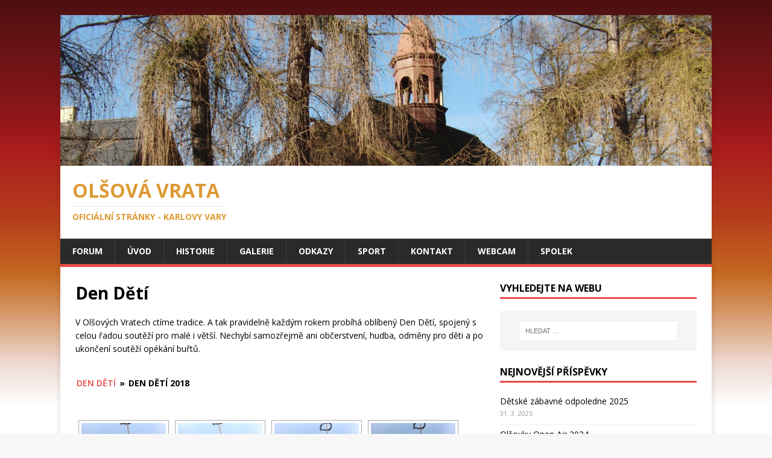

--- FILE ---
content_type: text/html; charset=UTF-8
request_url: http://www.olsovavrata.cz/galerie/den-deti/nggallery/den-deti/den-deti-2018
body_size: 17519
content:
<!DOCTYPE html>
<html class="no-js" lang="cs">
<head>
<meta charset="UTF-8">
<meta name="viewport" content="width=device-width, initial-scale=1.0">
<link rel="profile" href="http://gmpg.org/xfn/11" />
<title>Den Dětí &#8211; Olšová Vrata</title>
<meta name='robots' content='max-image-preview:large' />
	<style>img:is([sizes="auto" i], [sizes^="auto," i]) { contain-intrinsic-size: 3000px 1500px }</style>
	<link rel='dns-prefetch' href='//fonts.googleapis.com' />
<link rel="alternate" type="application/rss+xml" title="Olšová Vrata &raquo; RSS zdroj" href="http://www.olsovavrata.cz/feed/" />
<link rel="alternate" type="application/rss+xml" title="Olšová Vrata &raquo; RSS komentářů" href="http://www.olsovavrata.cz/comments/feed/" />
<script type="text/javascript">
/* <![CDATA[ */
window._wpemojiSettings = {"baseUrl":"https:\/\/s.w.org\/images\/core\/emoji\/15.0.3\/72x72\/","ext":".png","svgUrl":"https:\/\/s.w.org\/images\/core\/emoji\/15.0.3\/svg\/","svgExt":".svg","source":{"concatemoji":"http:\/\/www.olsovavrata.cz\/wp-includes\/js\/wp-emoji-release.min.js?ver=6.7.4"}};
/*! This file is auto-generated */
!function(i,n){var o,s,e;function c(e){try{var t={supportTests:e,timestamp:(new Date).valueOf()};sessionStorage.setItem(o,JSON.stringify(t))}catch(e){}}function p(e,t,n){e.clearRect(0,0,e.canvas.width,e.canvas.height),e.fillText(t,0,0);var t=new Uint32Array(e.getImageData(0,0,e.canvas.width,e.canvas.height).data),r=(e.clearRect(0,0,e.canvas.width,e.canvas.height),e.fillText(n,0,0),new Uint32Array(e.getImageData(0,0,e.canvas.width,e.canvas.height).data));return t.every(function(e,t){return e===r[t]})}function u(e,t,n){switch(t){case"flag":return n(e,"\ud83c\udff3\ufe0f\u200d\u26a7\ufe0f","\ud83c\udff3\ufe0f\u200b\u26a7\ufe0f")?!1:!n(e,"\ud83c\uddfa\ud83c\uddf3","\ud83c\uddfa\u200b\ud83c\uddf3")&&!n(e,"\ud83c\udff4\udb40\udc67\udb40\udc62\udb40\udc65\udb40\udc6e\udb40\udc67\udb40\udc7f","\ud83c\udff4\u200b\udb40\udc67\u200b\udb40\udc62\u200b\udb40\udc65\u200b\udb40\udc6e\u200b\udb40\udc67\u200b\udb40\udc7f");case"emoji":return!n(e,"\ud83d\udc26\u200d\u2b1b","\ud83d\udc26\u200b\u2b1b")}return!1}function f(e,t,n){var r="undefined"!=typeof WorkerGlobalScope&&self instanceof WorkerGlobalScope?new OffscreenCanvas(300,150):i.createElement("canvas"),a=r.getContext("2d",{willReadFrequently:!0}),o=(a.textBaseline="top",a.font="600 32px Arial",{});return e.forEach(function(e){o[e]=t(a,e,n)}),o}function t(e){var t=i.createElement("script");t.src=e,t.defer=!0,i.head.appendChild(t)}"undefined"!=typeof Promise&&(o="wpEmojiSettingsSupports",s=["flag","emoji"],n.supports={everything:!0,everythingExceptFlag:!0},e=new Promise(function(e){i.addEventListener("DOMContentLoaded",e,{once:!0})}),new Promise(function(t){var n=function(){try{var e=JSON.parse(sessionStorage.getItem(o));if("object"==typeof e&&"number"==typeof e.timestamp&&(new Date).valueOf()<e.timestamp+604800&&"object"==typeof e.supportTests)return e.supportTests}catch(e){}return null}();if(!n){if("undefined"!=typeof Worker&&"undefined"!=typeof OffscreenCanvas&&"undefined"!=typeof URL&&URL.createObjectURL&&"undefined"!=typeof Blob)try{var e="postMessage("+f.toString()+"("+[JSON.stringify(s),u.toString(),p.toString()].join(",")+"));",r=new Blob([e],{type:"text/javascript"}),a=new Worker(URL.createObjectURL(r),{name:"wpTestEmojiSupports"});return void(a.onmessage=function(e){c(n=e.data),a.terminate(),t(n)})}catch(e){}c(n=f(s,u,p))}t(n)}).then(function(e){for(var t in e)n.supports[t]=e[t],n.supports.everything=n.supports.everything&&n.supports[t],"flag"!==t&&(n.supports.everythingExceptFlag=n.supports.everythingExceptFlag&&n.supports[t]);n.supports.everythingExceptFlag=n.supports.everythingExceptFlag&&!n.supports.flag,n.DOMReady=!1,n.readyCallback=function(){n.DOMReady=!0}}).then(function(){return e}).then(function(){var e;n.supports.everything||(n.readyCallback(),(e=n.source||{}).concatemoji?t(e.concatemoji):e.wpemoji&&e.twemoji&&(t(e.twemoji),t(e.wpemoji)))}))}((window,document),window._wpemojiSettings);
/* ]]> */
</script>
<style id='wp-emoji-styles-inline-css' type='text/css'>

	img.wp-smiley, img.emoji {
		display: inline !important;
		border: none !important;
		box-shadow: none !important;
		height: 1em !important;
		width: 1em !important;
		margin: 0 0.07em !important;
		vertical-align: -0.1em !important;
		background: none !important;
		padding: 0 !important;
	}
</style>
<link rel='stylesheet' id='wp-block-library-css' href='http://www.olsovavrata.cz/wp-includes/css/dist/block-library/style.min.css?ver=6.7.4' type='text/css' media='all' />
<style id='classic-theme-styles-inline-css' type='text/css'>
/*! This file is auto-generated */
.wp-block-button__link{color:#fff;background-color:#32373c;border-radius:9999px;box-shadow:none;text-decoration:none;padding:calc(.667em + 2px) calc(1.333em + 2px);font-size:1.125em}.wp-block-file__button{background:#32373c;color:#fff;text-decoration:none}
</style>
<style id='global-styles-inline-css' type='text/css'>
:root{--wp--preset--aspect-ratio--square: 1;--wp--preset--aspect-ratio--4-3: 4/3;--wp--preset--aspect-ratio--3-4: 3/4;--wp--preset--aspect-ratio--3-2: 3/2;--wp--preset--aspect-ratio--2-3: 2/3;--wp--preset--aspect-ratio--16-9: 16/9;--wp--preset--aspect-ratio--9-16: 9/16;--wp--preset--color--black: #000000;--wp--preset--color--cyan-bluish-gray: #abb8c3;--wp--preset--color--white: #ffffff;--wp--preset--color--pale-pink: #f78da7;--wp--preset--color--vivid-red: #cf2e2e;--wp--preset--color--luminous-vivid-orange: #ff6900;--wp--preset--color--luminous-vivid-amber: #fcb900;--wp--preset--color--light-green-cyan: #7bdcb5;--wp--preset--color--vivid-green-cyan: #00d084;--wp--preset--color--pale-cyan-blue: #8ed1fc;--wp--preset--color--vivid-cyan-blue: #0693e3;--wp--preset--color--vivid-purple: #9b51e0;--wp--preset--gradient--vivid-cyan-blue-to-vivid-purple: linear-gradient(135deg,rgba(6,147,227,1) 0%,rgb(155,81,224) 100%);--wp--preset--gradient--light-green-cyan-to-vivid-green-cyan: linear-gradient(135deg,rgb(122,220,180) 0%,rgb(0,208,130) 100%);--wp--preset--gradient--luminous-vivid-amber-to-luminous-vivid-orange: linear-gradient(135deg,rgba(252,185,0,1) 0%,rgba(255,105,0,1) 100%);--wp--preset--gradient--luminous-vivid-orange-to-vivid-red: linear-gradient(135deg,rgba(255,105,0,1) 0%,rgb(207,46,46) 100%);--wp--preset--gradient--very-light-gray-to-cyan-bluish-gray: linear-gradient(135deg,rgb(238,238,238) 0%,rgb(169,184,195) 100%);--wp--preset--gradient--cool-to-warm-spectrum: linear-gradient(135deg,rgb(74,234,220) 0%,rgb(151,120,209) 20%,rgb(207,42,186) 40%,rgb(238,44,130) 60%,rgb(251,105,98) 80%,rgb(254,248,76) 100%);--wp--preset--gradient--blush-light-purple: linear-gradient(135deg,rgb(255,206,236) 0%,rgb(152,150,240) 100%);--wp--preset--gradient--blush-bordeaux: linear-gradient(135deg,rgb(254,205,165) 0%,rgb(254,45,45) 50%,rgb(107,0,62) 100%);--wp--preset--gradient--luminous-dusk: linear-gradient(135deg,rgb(255,203,112) 0%,rgb(199,81,192) 50%,rgb(65,88,208) 100%);--wp--preset--gradient--pale-ocean: linear-gradient(135deg,rgb(255,245,203) 0%,rgb(182,227,212) 50%,rgb(51,167,181) 100%);--wp--preset--gradient--electric-grass: linear-gradient(135deg,rgb(202,248,128) 0%,rgb(113,206,126) 100%);--wp--preset--gradient--midnight: linear-gradient(135deg,rgb(2,3,129) 0%,rgb(40,116,252) 100%);--wp--preset--font-size--small: 13px;--wp--preset--font-size--medium: 20px;--wp--preset--font-size--large: 36px;--wp--preset--font-size--x-large: 42px;--wp--preset--spacing--20: 0.44rem;--wp--preset--spacing--30: 0.67rem;--wp--preset--spacing--40: 1rem;--wp--preset--spacing--50: 1.5rem;--wp--preset--spacing--60: 2.25rem;--wp--preset--spacing--70: 3.38rem;--wp--preset--spacing--80: 5.06rem;--wp--preset--shadow--natural: 6px 6px 9px rgba(0, 0, 0, 0.2);--wp--preset--shadow--deep: 12px 12px 50px rgba(0, 0, 0, 0.4);--wp--preset--shadow--sharp: 6px 6px 0px rgba(0, 0, 0, 0.2);--wp--preset--shadow--outlined: 6px 6px 0px -3px rgba(255, 255, 255, 1), 6px 6px rgba(0, 0, 0, 1);--wp--preset--shadow--crisp: 6px 6px 0px rgba(0, 0, 0, 1);}:where(.is-layout-flex){gap: 0.5em;}:where(.is-layout-grid){gap: 0.5em;}body .is-layout-flex{display: flex;}.is-layout-flex{flex-wrap: wrap;align-items: center;}.is-layout-flex > :is(*, div){margin: 0;}body .is-layout-grid{display: grid;}.is-layout-grid > :is(*, div){margin: 0;}:where(.wp-block-columns.is-layout-flex){gap: 2em;}:where(.wp-block-columns.is-layout-grid){gap: 2em;}:where(.wp-block-post-template.is-layout-flex){gap: 1.25em;}:where(.wp-block-post-template.is-layout-grid){gap: 1.25em;}.has-black-color{color: var(--wp--preset--color--black) !important;}.has-cyan-bluish-gray-color{color: var(--wp--preset--color--cyan-bluish-gray) !important;}.has-white-color{color: var(--wp--preset--color--white) !important;}.has-pale-pink-color{color: var(--wp--preset--color--pale-pink) !important;}.has-vivid-red-color{color: var(--wp--preset--color--vivid-red) !important;}.has-luminous-vivid-orange-color{color: var(--wp--preset--color--luminous-vivid-orange) !important;}.has-luminous-vivid-amber-color{color: var(--wp--preset--color--luminous-vivid-amber) !important;}.has-light-green-cyan-color{color: var(--wp--preset--color--light-green-cyan) !important;}.has-vivid-green-cyan-color{color: var(--wp--preset--color--vivid-green-cyan) !important;}.has-pale-cyan-blue-color{color: var(--wp--preset--color--pale-cyan-blue) !important;}.has-vivid-cyan-blue-color{color: var(--wp--preset--color--vivid-cyan-blue) !important;}.has-vivid-purple-color{color: var(--wp--preset--color--vivid-purple) !important;}.has-black-background-color{background-color: var(--wp--preset--color--black) !important;}.has-cyan-bluish-gray-background-color{background-color: var(--wp--preset--color--cyan-bluish-gray) !important;}.has-white-background-color{background-color: var(--wp--preset--color--white) !important;}.has-pale-pink-background-color{background-color: var(--wp--preset--color--pale-pink) !important;}.has-vivid-red-background-color{background-color: var(--wp--preset--color--vivid-red) !important;}.has-luminous-vivid-orange-background-color{background-color: var(--wp--preset--color--luminous-vivid-orange) !important;}.has-luminous-vivid-amber-background-color{background-color: var(--wp--preset--color--luminous-vivid-amber) !important;}.has-light-green-cyan-background-color{background-color: var(--wp--preset--color--light-green-cyan) !important;}.has-vivid-green-cyan-background-color{background-color: var(--wp--preset--color--vivid-green-cyan) !important;}.has-pale-cyan-blue-background-color{background-color: var(--wp--preset--color--pale-cyan-blue) !important;}.has-vivid-cyan-blue-background-color{background-color: var(--wp--preset--color--vivid-cyan-blue) !important;}.has-vivid-purple-background-color{background-color: var(--wp--preset--color--vivid-purple) !important;}.has-black-border-color{border-color: var(--wp--preset--color--black) !important;}.has-cyan-bluish-gray-border-color{border-color: var(--wp--preset--color--cyan-bluish-gray) !important;}.has-white-border-color{border-color: var(--wp--preset--color--white) !important;}.has-pale-pink-border-color{border-color: var(--wp--preset--color--pale-pink) !important;}.has-vivid-red-border-color{border-color: var(--wp--preset--color--vivid-red) !important;}.has-luminous-vivid-orange-border-color{border-color: var(--wp--preset--color--luminous-vivid-orange) !important;}.has-luminous-vivid-amber-border-color{border-color: var(--wp--preset--color--luminous-vivid-amber) !important;}.has-light-green-cyan-border-color{border-color: var(--wp--preset--color--light-green-cyan) !important;}.has-vivid-green-cyan-border-color{border-color: var(--wp--preset--color--vivid-green-cyan) !important;}.has-pale-cyan-blue-border-color{border-color: var(--wp--preset--color--pale-cyan-blue) !important;}.has-vivid-cyan-blue-border-color{border-color: var(--wp--preset--color--vivid-cyan-blue) !important;}.has-vivid-purple-border-color{border-color: var(--wp--preset--color--vivid-purple) !important;}.has-vivid-cyan-blue-to-vivid-purple-gradient-background{background: var(--wp--preset--gradient--vivid-cyan-blue-to-vivid-purple) !important;}.has-light-green-cyan-to-vivid-green-cyan-gradient-background{background: var(--wp--preset--gradient--light-green-cyan-to-vivid-green-cyan) !important;}.has-luminous-vivid-amber-to-luminous-vivid-orange-gradient-background{background: var(--wp--preset--gradient--luminous-vivid-amber-to-luminous-vivid-orange) !important;}.has-luminous-vivid-orange-to-vivid-red-gradient-background{background: var(--wp--preset--gradient--luminous-vivid-orange-to-vivid-red) !important;}.has-very-light-gray-to-cyan-bluish-gray-gradient-background{background: var(--wp--preset--gradient--very-light-gray-to-cyan-bluish-gray) !important;}.has-cool-to-warm-spectrum-gradient-background{background: var(--wp--preset--gradient--cool-to-warm-spectrum) !important;}.has-blush-light-purple-gradient-background{background: var(--wp--preset--gradient--blush-light-purple) !important;}.has-blush-bordeaux-gradient-background{background: var(--wp--preset--gradient--blush-bordeaux) !important;}.has-luminous-dusk-gradient-background{background: var(--wp--preset--gradient--luminous-dusk) !important;}.has-pale-ocean-gradient-background{background: var(--wp--preset--gradient--pale-ocean) !important;}.has-electric-grass-gradient-background{background: var(--wp--preset--gradient--electric-grass) !important;}.has-midnight-gradient-background{background: var(--wp--preset--gradient--midnight) !important;}.has-small-font-size{font-size: var(--wp--preset--font-size--small) !important;}.has-medium-font-size{font-size: var(--wp--preset--font-size--medium) !important;}.has-large-font-size{font-size: var(--wp--preset--font-size--large) !important;}.has-x-large-font-size{font-size: var(--wp--preset--font-size--x-large) !important;}
:where(.wp-block-post-template.is-layout-flex){gap: 1.25em;}:where(.wp-block-post-template.is-layout-grid){gap: 1.25em;}
:where(.wp-block-columns.is-layout-flex){gap: 2em;}:where(.wp-block-columns.is-layout-grid){gap: 2em;}
:root :where(.wp-block-pullquote){font-size: 1.5em;line-height: 1.6;}
</style>
<link rel='stylesheet' id='cfblbcss-css' href='http://www.olsovavrata.cz/wp-content/plugins/cardoza-facebook-like-box/cardozafacebook.css?ver=6.7.4' type='text/css' media='all' />
<link rel='stylesheet' id='ppress-frontend-css' href='http://www.olsovavrata.cz/wp-content/plugins/wp-user-avatar/assets/css/frontend.min.css?ver=4.16.8' type='text/css' media='all' />
<link rel='stylesheet' id='ppress-flatpickr-css' href='http://www.olsovavrata.cz/wp-content/plugins/wp-user-avatar/assets/flatpickr/flatpickr.min.css?ver=4.16.8' type='text/css' media='all' />
<link rel='stylesheet' id='ppress-select2-css' href='http://www.olsovavrata.cz/wp-content/plugins/wp-user-avatar/assets/select2/select2.min.css?ver=6.7.4' type='text/css' media='all' />
<link rel='stylesheet' id='mh-google-fonts-css' href='https://fonts.googleapis.com/css?family=Open+Sans:400,400italic,700,600' type='text/css' media='all' />
<link rel='stylesheet' id='mh-magazine-lite-css' href='http://www.olsovavrata.cz/wp-content/themes/mh-magazine-lite/style.css?ver=2.10.0' type='text/css' media='all' />
<link rel='stylesheet' id='mh-font-awesome-css' href='http://www.olsovavrata.cz/wp-content/themes/mh-magazine-lite/includes/font-awesome.min.css' type='text/css' media='all' />
<link rel='stylesheet' id='wpforo-widgets-css' href='http://www.olsovavrata.cz/wp-content/plugins/wpforo/themes/2022/widgets.css?ver=2.4.13' type='text/css' media='all' />
<link rel='stylesheet' id='ngg_trigger_buttons-css' href='http://www.olsovavrata.cz/wp-content/plugins/nextgen-gallery/static/GalleryDisplay/trigger_buttons.css?ver=4.0.3' type='text/css' media='all' />
<link rel='stylesheet' id='fancybox-0-css' href='http://www.olsovavrata.cz/wp-content/plugins/nextgen-gallery/static/Lightbox/fancybox/jquery.fancybox-1.3.4.css?ver=4.0.3' type='text/css' media='all' />
<link rel='stylesheet' id='fontawesome_v4_shim_style-css' href='http://www.olsovavrata.cz/wp-content/plugins/nextgen-gallery/static/FontAwesome/css/v4-shims.min.css?ver=6.7.4' type='text/css' media='all' />
<link rel='stylesheet' id='fontawesome-css' href='http://www.olsovavrata.cz/wp-content/plugins/nextgen-gallery/static/FontAwesome/css/all.min.css?ver=6.7.4' type='text/css' media='all' />
<link rel='stylesheet' id='ngg_basic_slideshow_style-css' href='http://www.olsovavrata.cz/wp-content/plugins/nextgen-gallery/static/Slideshow/ngg_basic_slideshow.css?ver=4.0.3' type='text/css' media='all' />
<link rel='stylesheet' id='ngg_slick_slideshow_style-css' href='http://www.olsovavrata.cz/wp-content/plugins/nextgen-gallery/static/Slideshow/slick/slick.css?ver=4.0.3' type='text/css' media='all' />
<link rel='stylesheet' id='ngg_slick_slideshow_theme-css' href='http://www.olsovavrata.cz/wp-content/plugins/nextgen-gallery/static/Slideshow/slick/slick-theme.css?ver=4.0.3' type='text/css' media='all' />
<link rel='stylesheet' id='nextgen_widgets_style-css' href='http://www.olsovavrata.cz/wp-content/plugins/nextgen-gallery/static/Widget/display.css?ver=4.0.3' type='text/css' media='all' />
<link rel='stylesheet' id='nextgen_basic_slideshow_style-css' href='http://www.olsovavrata.cz/wp-content/plugins/nextgen-gallery/static/Slideshow/ngg_basic_slideshow.css?ver=4.0.3' type='text/css' media='all' />
<link rel='stylesheet' id='wpforo-dynamic-style-css' href='http://www.olsovavrata.cz/wp-content/uploads/wpforo/assets/colors.css?ver=2.4.13.a5584ad99baa1460b6084468f1b02934' type='text/css' media='all' />
<script type="text/javascript" src="http://www.olsovavrata.cz/wp-includes/js/jquery/jquery.min.js?ver=3.7.1" id="jquery-core-js"></script>
<script type="text/javascript" src="http://www.olsovavrata.cz/wp-includes/js/jquery/jquery-migrate.min.js?ver=3.4.1" id="jquery-migrate-js"></script>
<script type="text/javascript" src="http://www.olsovavrata.cz/wp-content/plugins/cardoza-facebook-like-box/cardozafacebook.js?ver=6.7.4" id="cfblbjs-js"></script>
<script type="text/javascript" src="http://www.olsovavrata.cz/wp-content/plugins/wp-user-avatar/assets/flatpickr/flatpickr.min.js?ver=4.16.8" id="ppress-flatpickr-js"></script>
<script type="text/javascript" src="http://www.olsovavrata.cz/wp-content/plugins/wp-user-avatar/assets/select2/select2.min.js?ver=4.16.8" id="ppress-select2-js"></script>
<script type="text/javascript" id="mh-scripts-js-extra">
/* <![CDATA[ */
var mh_magazine = {"text":{"toggle_menu":"Toggle Menu"}};
/* ]]> */
</script>
<script type="text/javascript" src="http://www.olsovavrata.cz/wp-content/themes/mh-magazine-lite/js/scripts.js?ver=2.10.0" id="mh-scripts-js"></script>
<script type="text/javascript" id="photocrati_ajax-js-extra">
/* <![CDATA[ */
var photocrati_ajax = {"url":"http:\/\/www.olsovavrata.cz\/index.php?photocrati_ajax=1","rest_url":"http:\/\/www.olsovavrata.cz\/wp-json\/","wp_home_url":"http:\/\/www.olsovavrata.cz","wp_site_url":"http:\/\/www.olsovavrata.cz","wp_root_url":"http:\/\/www.olsovavrata.cz","wp_plugins_url":"http:\/\/www.olsovavrata.cz\/wp-content\/plugins","wp_content_url":"http:\/\/www.olsovavrata.cz\/wp-content","wp_includes_url":"http:\/\/www.olsovavrata.cz\/wp-includes\/","ngg_param_slug":"nggallery","rest_nonce":"a909000f00"};
/* ]]> */
</script>
<script type="text/javascript" src="http://www.olsovavrata.cz/wp-content/plugins/nextgen-gallery/static/Legacy/ajax.min.js?ver=4.0.3" id="photocrati_ajax-js"></script>
<script type="text/javascript" src="http://www.olsovavrata.cz/wp-content/plugins/nextgen-gallery/static/FontAwesome/js/v4-shims.min.js?ver=5.3.1" id="fontawesome_v4_shim-js"></script>
<script type="text/javascript" defer crossorigin="anonymous" data-auto-replace-svg="false" data-keep-original-source="false" data-search-pseudo-elements src="http://www.olsovavrata.cz/wp-content/plugins/nextgen-gallery/static/FontAwesome/js/all.min.js?ver=5.3.1" id="fontawesome-js"></script>
<script type="text/javascript" src="http://www.olsovavrata.cz/wp-content/plugins/nextgen-gallery/static/Slideshow/slick/slick-1.8.0-modded.js?ver=4.0.3" id="ngg_slick-js"></script>
<link rel="https://api.w.org/" href="http://www.olsovavrata.cz/wp-json/" /><link rel="alternate" title="JSON" type="application/json" href="http://www.olsovavrata.cz/wp-json/wp/v2/pages/8874" /><link rel="EditURI" type="application/rsd+xml" title="RSD" href="http://www.olsovavrata.cz/xmlrpc.php?rsd" />
<meta name="generator" content="WordPress 6.7.4" />
<link rel="canonical" href="http://www.olsovavrata.cz/galerie/den-deti/" />
<link rel='shortlink' href='http://www.olsovavrata.cz/?p=8874' />
<link rel="alternate" title="oEmbed (JSON)" type="application/json+oembed" href="http://www.olsovavrata.cz/wp-json/oembed/1.0/embed?url=http%3A%2F%2Fwww.olsovavrata.cz%2Fgalerie%2Fden-deti%2F" />
<link rel="alternate" title="oEmbed (XML)" type="text/xml+oembed" href="http://www.olsovavrata.cz/wp-json/oembed/1.0/embed?url=http%3A%2F%2Fwww.olsovavrata.cz%2Fgalerie%2Fden-deti%2F&#038;format=xml" />
<script type="text/javascript">
(function(url){
	if(/(?:Chrome\/26\.0\.1410\.63 Safari\/537\.31|WordfenceTestMonBot)/.test(navigator.userAgent)){ return; }
	var addEvent = function(evt, handler) {
		if (window.addEventListener) {
			document.addEventListener(evt, handler, false);
		} else if (window.attachEvent) {
			document.attachEvent('on' + evt, handler);
		}
	};
	var removeEvent = function(evt, handler) {
		if (window.removeEventListener) {
			document.removeEventListener(evt, handler, false);
		} else if (window.detachEvent) {
			document.detachEvent('on' + evt, handler);
		}
	};
	var evts = 'contextmenu dblclick drag dragend dragenter dragleave dragover dragstart drop keydown keypress keyup mousedown mousemove mouseout mouseover mouseup mousewheel scroll'.split(' ');
	var logHuman = function() {
		if (window.wfLogHumanRan) { return; }
		window.wfLogHumanRan = true;
		var wfscr = document.createElement('script');
		wfscr.type = 'text/javascript';
		wfscr.async = true;
		wfscr.src = url + '&r=' + Math.random();
		(document.getElementsByTagName('head')[0]||document.getElementsByTagName('body')[0]).appendChild(wfscr);
		for (var i = 0; i < evts.length; i++) {
			removeEvent(evts[i], logHuman);
		}
	};
	for (var i = 0; i < evts.length; i++) {
		addEvent(evts[i], logHuman);
	}
})('//www.olsovavrata.cz/?wordfence_lh=1&hid=B2AF1777FBE0BCA8F69A71700869AE61');
</script><!-- Analytics by WP Statistics - https://wp-statistics.com -->
<link id='MediaRSS' rel='alternate' type='application/rss+xml' title='NextGEN Gallery RSS Feed' href='http://www.olsovavrata.cz/wp-content/plugins/nextgen-gallery/src/Legacy/xml/media-rss.php' />
<!--[if lt IE 9]>
<script src="http://www.olsovavrata.cz/wp-content/themes/mh-magazine-lite/js/css3-mediaqueries.js"></script>
<![endif]-->
<style type="text/css">.recentcomments a{display:inline !important;padding:0 !important;margin:0 !important;}</style><style type="text/css" id="custom-background-css">
body.custom-background { background-image: url("http://www.olsovavrata.cz/wp-content/uploads/2017/06/Background_WEB.jpg"); background-position: left top; background-size: cover; background-repeat: no-repeat; background-attachment: fixed; }
</style>
	</head>
<body id="mh-mobile" class="page-template-default page page-id-8874 page-child parent-pageid-10 custom-background mh-right-sb wpf-default wpft- wpf-guest wpfu-group-4 wpf-theme-2022 wpf-is_standalone-0 wpf-boardid-0 is_wpforo_page-0 is_wpforo_url-0 is_wpforo_shortcode_page-0" itemscope="itemscope" itemtype="https://schema.org/WebPage">
<div class="mh-container mh-container-outer">
<div class="mh-header-mobile-nav mh-clearfix"></div>
<header class="mh-header" itemscope="itemscope" itemtype="https://schema.org/WPHeader">
	<div class="mh-container mh-container-inner mh-row mh-clearfix">
		<div class="mh-custom-header mh-clearfix">
<a class="mh-header-image-link" href="http://www.olsovavrata.cz/" title="Olšová Vrata" rel="home">
<img class="mh-header-image" src="http://www.olsovavrata.cz/wp-content/uploads/2017/06/cropped-Kostel_sv-Kateřiny-Olšová-Vrata-Karlovy_Vary.jpg" height="347" width="1500" alt="Olšová Vrata" />
</a>
<div class="mh-site-identity">
<div class="mh-site-logo" role="banner" itemscope="itemscope" itemtype="https://schema.org/Brand">
<style type="text/css" id="mh-header-css">.mh-header-title, .mh-header-tagline { color: #dd9933; }</style>
<div class="mh-header-text">
<a class="mh-header-text-link" href="http://www.olsovavrata.cz/" title="Olšová Vrata" rel="home">
<h2 class="mh-header-title">Olšová Vrata</h2>
<h3 class="mh-header-tagline">Oficiální stránky - Karlovy Vary</h3>
</a>
</div>
</div>
</div>
</div>
	</div>
	<div class="mh-main-nav-wrap">
		<nav class="mh-navigation mh-main-nav mh-container mh-container-inner mh-clearfix" itemscope="itemscope" itemtype="https://schema.org/SiteNavigationElement">
			<div class="menu"><ul>
<li class="page_item page-item-12165"><a href="http://www.olsovavrata.cz/community-2/">Forum</a></li>
<li class="page_item page-item-4"><a href="http://www.olsovavrata.cz/uvod/">ÚVOD</a></li>
<li class="page_item page-item-6 page_item_has_children"><a href="http://www.olsovavrata.cz/historie/">HISTORIE</a>
<ul class='children'>
	<li class="page_item page-item-51"><a href="http://www.olsovavrata.cz/historie/kronika-olsovych-vrat/">Kronika Olšových Vrat</a></li>
	<li class="page_item page-item-48"><a href="http://www.olsovavrata.cz/historie/karlovarska-predmesti/">Karlovarské předměstí</a></li>
	<li class="page_item page-item-46"><a href="http://www.olsovavrata.cz/historie/pohled-do-roku-1952/">Pohled do roku 1952</a></li>
	<li class="page_item page-item-8640"><a href="http://www.olsovavrata.cz/historie/kostel/">Kostel</a></li>
</ul>
</li>
<li class="page_item page-item-10 page_item_has_children current_page_ancestor current_page_parent"><a href="http://www.olsovavrata.cz/galerie/">GALERIE</a>
<ul class='children'>
	<li class="page_item page-item-8867"><a href="http://www.olsovavrata.cz/galerie/carodejnice/">Čarodějnice</a></li>
	<li class="page_item page-item-8874 current_page_item"><a href="http://www.olsovavrata.cz/galerie/den-deti/" aria-current="page">Den Dětí</a></li>
	<li class="page_item page-item-8876"><a href="http://www.olsovavrata.cz/galerie/historie/">Historie</a></li>
	<li class="page_item page-item-8878"><a href="http://www.olsovavrata.cz/galerie/open-air-festival/">Open Air Festival</a></li>
	<li class="page_item page-item-8880"><a href="http://www.olsovavrata.cz/galerie/ruzne/">Různé</a></li>
	<li class="page_item page-item-8882"><a href="http://www.olsovavrata.cz/galerie/vanocni/">Vánoční</a></li>
	<li class="page_item page-item-8899"><a href="http://www.olsovavrata.cz/galerie/videogalerie/">Videogalerie</a></li>
</ul>
</li>
<li class="page_item page-item-57"><a href="http://www.olsovavrata.cz/odkazy/">ODKAZY</a></li>
<li class="page_item page-item-63"><a href="http://www.olsovavrata.cz/sport/">SPORT</a></li>
<li class="page_item page-item-73 page_item_has_children"><a href="http://www.olsovavrata.cz/kontakt/">KONTAKT</a>
<ul class='children'>
	<li class="page_item page-item-65"><a href="http://www.olsovavrata.cz/kontakt/mapa/">MAPA</a></li>
	<li class="page_item page-item-71"><a href="http://www.olsovavrata.cz/kontakt/kniha/">KNIHA</a></li>
	<li class="page_item page-item-86"><a href="http://www.olsovavrata.cz/kontakt/facebook/">FACEBOOK</a></li>
	<li class="page_item page-item-5458"><a href="http://www.olsovavrata.cz/kontakt/know-how/">KNOW-HOW</a></li>
</ul>
</li>
<li class="page_item page-item-77"><a href="http://www.olsovavrata.cz/webcam/">WEBCAM</a></li>
<li class="page_item page-item-8625"><a href="http://www.olsovavrata.cz/spolek/">SPOLEK</a></li>
</ul></div>
		</nav>
	</div>
</header><div class="mh-wrapper mh-clearfix">
    <div id="main-content" class="mh-content" role="main" itemprop="mainContentOfPage"><article id="page-8874" class="post-8874 page type-page status-publish hentry">
	<header class="entry-header">
		<h1 class="entry-title page-title">Den Dětí</h1>	</header>
	<div class="entry-content mh-clearfix">
		<p>V Olšových Vratech ctíme tradice. A tak pravidelně každým rokem probíhá oblíbený Den Dětí, spojený s celou řadou soutěží pro malé i větší. Nechybí samozřejmě ani občerstvení, hudba, odměny pro děti a po ukončení soutěží opékání buřtů.</p>
<h6><ul class="ngg-breadcrumbs">
			<li class="ngg-breadcrumb">
							<a href="http://www.olsovavrata.cz/galerie/den-deti">Den Dětí</a>
										<span class="ngg-breadcrumb-divisor"> &raquo; </span>
					</li>
			<li class="ngg-breadcrumb">
							Den Dětí 2018								</li>
	</ul><!-- index.php -->
<div
	class="ngg-galleryoverview
	 ngg-ajax-pagination-none	"
	id="ngg-gallery-c1794ffd1616b55450764160e069d781-1">

			<!-- Thumbnails -->
				<div id="ngg-image-0" class="ngg-gallery-thumbnail-box"
											>
						<div class="ngg-gallery-thumbnail">
			<a href="http://www.olsovavrata.cz/wp-content/gallery/den-deti-2018/IMG_3943.JPG"
				title=""
				data-src="http://www.olsovavrata.cz/wp-content/gallery/den-deti-2018/IMG_3943.JPG"
				data-thumbnail="http://www.olsovavrata.cz/wp-content/gallery/den-deti-2018/thumbs/thumbs_IMG_3943.JPG"
				data-image-id="5689"
				data-title="IMG_3943"
				data-description=""
				data-image-slug="img_3943"
				class="ngg-fancybox" rel="c1794ffd1616b55450764160e069d781">
				<img
					title="IMG_3943"
					alt="IMG_3943"
					src="http://www.olsovavrata.cz/wp-content/gallery/den-deti-2018/cache/IMG_3943.JPG-nggid045689-ngg0dyn-140x105x100-00f0w010c011r110f110r010t010.JPG"
					width="140"
					height="105"
					style="max-width:100%;"
				/>
			</a>
		</div>
							</div>
			
		
				<div id="ngg-image-1" class="ngg-gallery-thumbnail-box"
											>
						<div class="ngg-gallery-thumbnail">
			<a href="http://www.olsovavrata.cz/wp-content/gallery/den-deti-2018/IMG_3944.JPG"
				title=""
				data-src="http://www.olsovavrata.cz/wp-content/gallery/den-deti-2018/IMG_3944.JPG"
				data-thumbnail="http://www.olsovavrata.cz/wp-content/gallery/den-deti-2018/thumbs/thumbs_IMG_3944.JPG"
				data-image-id="5690"
				data-title="IMG_3944"
				data-description=""
				data-image-slug="img_3944"
				class="ngg-fancybox" rel="c1794ffd1616b55450764160e069d781">
				<img
					title="IMG_3944"
					alt="IMG_3944"
					src="http://www.olsovavrata.cz/wp-content/gallery/den-deti-2018/cache/IMG_3944.JPG-nggid045690-ngg0dyn-140x105x100-00f0w010c011r110f110r010t010.JPG"
					width="140"
					height="105"
					style="max-width:100%;"
				/>
			</a>
		</div>
							</div>
			
		
				<div id="ngg-image-2" class="ngg-gallery-thumbnail-box"
											>
						<div class="ngg-gallery-thumbnail">
			<a href="http://www.olsovavrata.cz/wp-content/gallery/den-deti-2018/IMG_3941.JPG"
				title=""
				data-src="http://www.olsovavrata.cz/wp-content/gallery/den-deti-2018/IMG_3941.JPG"
				data-thumbnail="http://www.olsovavrata.cz/wp-content/gallery/den-deti-2018/thumbs/thumbs_IMG_3941.JPG"
				data-image-id="5691"
				data-title="IMG_3941"
				data-description=""
				data-image-slug="img_3941"
				class="ngg-fancybox" rel="c1794ffd1616b55450764160e069d781">
				<img
					title="IMG_3941"
					alt="IMG_3941"
					src="http://www.olsovavrata.cz/wp-content/gallery/den-deti-2018/cache/IMG_3941.JPG-nggid045691-ngg0dyn-140x105x100-00f0w010c011r110f110r010t010.JPG"
					width="140"
					height="105"
					style="max-width:100%;"
				/>
			</a>
		</div>
							</div>
			
		
				<div id="ngg-image-3" class="ngg-gallery-thumbnail-box"
											>
						<div class="ngg-gallery-thumbnail">
			<a href="http://www.olsovavrata.cz/wp-content/gallery/den-deti-2018/IMG_3940.JPG"
				title=""
				data-src="http://www.olsovavrata.cz/wp-content/gallery/den-deti-2018/IMG_3940.JPG"
				data-thumbnail="http://www.olsovavrata.cz/wp-content/gallery/den-deti-2018/thumbs/thumbs_IMG_3940.JPG"
				data-image-id="5692"
				data-title="IMG_3940"
				data-description=""
				data-image-slug="img_3940"
				class="ngg-fancybox" rel="c1794ffd1616b55450764160e069d781">
				<img
					title="IMG_3940"
					alt="IMG_3940"
					src="http://www.olsovavrata.cz/wp-content/gallery/den-deti-2018/cache/IMG_3940.JPG-nggid045692-ngg0dyn-140x105x100-00f0w010c011r110f110r010t010.JPG"
					width="140"
					height="105"
					style="max-width:100%;"
				/>
			</a>
		</div>
							</div>
			
		
				<div id="ngg-image-4" class="ngg-gallery-thumbnail-box"
											>
						<div class="ngg-gallery-thumbnail">
			<a href="http://www.olsovavrata.cz/wp-content/gallery/den-deti-2018/IMG_3942.JPG"
				title=""
				data-src="http://www.olsovavrata.cz/wp-content/gallery/den-deti-2018/IMG_3942.JPG"
				data-thumbnail="http://www.olsovavrata.cz/wp-content/gallery/den-deti-2018/thumbs/thumbs_IMG_3942.JPG"
				data-image-id="5693"
				data-title="IMG_3942"
				data-description=""
				data-image-slug="img_3942"
				class="ngg-fancybox" rel="c1794ffd1616b55450764160e069d781">
				<img
					title="IMG_3942"
					alt="IMG_3942"
					src="http://www.olsovavrata.cz/wp-content/gallery/den-deti-2018/cache/IMG_3942.JPG-nggid045693-ngg0dyn-140x105x100-00f0w010c011r110f110r010t010.JPG"
					width="140"
					height="105"
					style="max-width:100%;"
				/>
			</a>
		</div>
							</div>
			
		
				<div id="ngg-image-5" class="ngg-gallery-thumbnail-box"
											>
						<div class="ngg-gallery-thumbnail">
			<a href="http://www.olsovavrata.cz/wp-content/gallery/den-deti-2018/IMG_3939.JPG"
				title=""
				data-src="http://www.olsovavrata.cz/wp-content/gallery/den-deti-2018/IMG_3939.JPG"
				data-thumbnail="http://www.olsovavrata.cz/wp-content/gallery/den-deti-2018/thumbs/thumbs_IMG_3939.JPG"
				data-image-id="5694"
				data-title="IMG_3939"
				data-description=""
				data-image-slug="img_3939"
				class="ngg-fancybox" rel="c1794ffd1616b55450764160e069d781">
				<img
					title="IMG_3939"
					alt="IMG_3939"
					src="http://www.olsovavrata.cz/wp-content/gallery/den-deti-2018/cache/IMG_3939.JPG-nggid045694-ngg0dyn-140x105x100-00f0w010c011r110f110r010t010.JPG"
					width="140"
					height="105"
					style="max-width:100%;"
				/>
			</a>
		</div>
							</div>
			
		
				<div id="ngg-image-6" class="ngg-gallery-thumbnail-box"
											>
						<div class="ngg-gallery-thumbnail">
			<a href="http://www.olsovavrata.cz/wp-content/gallery/den-deti-2018/IMG_3945.JPG"
				title=""
				data-src="http://www.olsovavrata.cz/wp-content/gallery/den-deti-2018/IMG_3945.JPG"
				data-thumbnail="http://www.olsovavrata.cz/wp-content/gallery/den-deti-2018/thumbs/thumbs_IMG_3945.JPG"
				data-image-id="5695"
				data-title="IMG_3945"
				data-description=""
				data-image-slug="img_3945"
				class="ngg-fancybox" rel="c1794ffd1616b55450764160e069d781">
				<img
					title="IMG_3945"
					alt="IMG_3945"
					src="http://www.olsovavrata.cz/wp-content/gallery/den-deti-2018/cache/IMG_3945.JPG-nggid045695-ngg0dyn-140x105x100-00f0w010c011r110f110r010t010.JPG"
					width="140"
					height="105"
					style="max-width:100%;"
				/>
			</a>
		</div>
							</div>
			
		
				<div id="ngg-image-7" class="ngg-gallery-thumbnail-box"
											>
						<div class="ngg-gallery-thumbnail">
			<a href="http://www.olsovavrata.cz/wp-content/gallery/den-deti-2018/IMG_3947.JPG"
				title=""
				data-src="http://www.olsovavrata.cz/wp-content/gallery/den-deti-2018/IMG_3947.JPG"
				data-thumbnail="http://www.olsovavrata.cz/wp-content/gallery/den-deti-2018/thumbs/thumbs_IMG_3947.JPG"
				data-image-id="5696"
				data-title="IMG_3947"
				data-description=""
				data-image-slug="img_3947"
				class="ngg-fancybox" rel="c1794ffd1616b55450764160e069d781">
				<img
					title="IMG_3947"
					alt="IMG_3947"
					src="http://www.olsovavrata.cz/wp-content/gallery/den-deti-2018/cache/IMG_3947.JPG-nggid045696-ngg0dyn-140x105x100-00f0w010c011r110f110r010t010.JPG"
					width="140"
					height="105"
					style="max-width:100%;"
				/>
			</a>
		</div>
							</div>
			
		
				<div id="ngg-image-8" class="ngg-gallery-thumbnail-box"
											>
						<div class="ngg-gallery-thumbnail">
			<a href="http://www.olsovavrata.cz/wp-content/gallery/den-deti-2018/IMG_3946.JPG"
				title=""
				data-src="http://www.olsovavrata.cz/wp-content/gallery/den-deti-2018/IMG_3946.JPG"
				data-thumbnail="http://www.olsovavrata.cz/wp-content/gallery/den-deti-2018/thumbs/thumbs_IMG_3946.JPG"
				data-image-id="5697"
				data-title="IMG_3946"
				data-description=""
				data-image-slug="img_3946"
				class="ngg-fancybox" rel="c1794ffd1616b55450764160e069d781">
				<img
					title="IMG_3946"
					alt="IMG_3946"
					src="http://www.olsovavrata.cz/wp-content/gallery/den-deti-2018/cache/IMG_3946.JPG-nggid045697-ngg0dyn-140x105x100-00f0w010c011r110f110r010t010.JPG"
					width="140"
					height="105"
					style="max-width:100%;"
				/>
			</a>
		</div>
							</div>
			
		
				<div id="ngg-image-9" class="ngg-gallery-thumbnail-box"
											>
						<div class="ngg-gallery-thumbnail">
			<a href="http://www.olsovavrata.cz/wp-content/gallery/den-deti-2018/IMG_3948.JPG"
				title=""
				data-src="http://www.olsovavrata.cz/wp-content/gallery/den-deti-2018/IMG_3948.JPG"
				data-thumbnail="http://www.olsovavrata.cz/wp-content/gallery/den-deti-2018/thumbs/thumbs_IMG_3948.JPG"
				data-image-id="5698"
				data-title="IMG_3948"
				data-description=""
				data-image-slug="img_3948"
				class="ngg-fancybox" rel="c1794ffd1616b55450764160e069d781">
				<img
					title="IMG_3948"
					alt="IMG_3948"
					src="http://www.olsovavrata.cz/wp-content/gallery/den-deti-2018/cache/IMG_3948.JPG-nggid045698-ngg0dyn-140x105x100-00f0w010c011r110f110r010t010.JPG"
					width="140"
					height="105"
					style="max-width:100%;"
				/>
			</a>
		</div>
							</div>
			
		
				<div id="ngg-image-10" class="ngg-gallery-thumbnail-box"
											>
						<div class="ngg-gallery-thumbnail">
			<a href="http://www.olsovavrata.cz/wp-content/gallery/den-deti-2018/IMG_3949.JPG"
				title=""
				data-src="http://www.olsovavrata.cz/wp-content/gallery/den-deti-2018/IMG_3949.JPG"
				data-thumbnail="http://www.olsovavrata.cz/wp-content/gallery/den-deti-2018/thumbs/thumbs_IMG_3949.JPG"
				data-image-id="5699"
				data-title="IMG_3949"
				data-description=""
				data-image-slug="img_3949"
				class="ngg-fancybox" rel="c1794ffd1616b55450764160e069d781">
				<img
					title="IMG_3949"
					alt="IMG_3949"
					src="http://www.olsovavrata.cz/wp-content/gallery/den-deti-2018/cache/IMG_3949.JPG-nggid045699-ngg0dyn-140x105x100-00f0w010c011r110f110r010t010.JPG"
					width="140"
					height="105"
					style="max-width:100%;"
				/>
			</a>
		</div>
							</div>
			
		
				<div id="ngg-image-11" class="ngg-gallery-thumbnail-box"
											>
						<div class="ngg-gallery-thumbnail">
			<a href="http://www.olsovavrata.cz/wp-content/gallery/den-deti-2018/IMG_3845.JPG"
				title=""
				data-src="http://www.olsovavrata.cz/wp-content/gallery/den-deti-2018/IMG_3845.JPG"
				data-thumbnail="http://www.olsovavrata.cz/wp-content/gallery/den-deti-2018/thumbs/thumbs_IMG_3845.JPG"
				data-image-id="5700"
				data-title="IMG_3845"
				data-description=""
				data-image-slug="img_3845"
				class="ngg-fancybox" rel="c1794ffd1616b55450764160e069d781">
				<img
					title="IMG_3845"
					alt="IMG_3845"
					src="http://www.olsovavrata.cz/wp-content/gallery/den-deti-2018/cache/IMG_3845.JPG-nggid045700-ngg0dyn-140x105x100-00f0w010c011r110f110r010t010.JPG"
					width="140"
					height="105"
					style="max-width:100%;"
				/>
			</a>
		</div>
							</div>
			
		
				<div id="ngg-image-12" class="ngg-gallery-thumbnail-box"
											>
						<div class="ngg-gallery-thumbnail">
			<a href="http://www.olsovavrata.cz/wp-content/gallery/den-deti-2018/IMG_3846.JPG"
				title=""
				data-src="http://www.olsovavrata.cz/wp-content/gallery/den-deti-2018/IMG_3846.JPG"
				data-thumbnail="http://www.olsovavrata.cz/wp-content/gallery/den-deti-2018/thumbs/thumbs_IMG_3846.JPG"
				data-image-id="5701"
				data-title="IMG_3846"
				data-description=""
				data-image-slug="img_3846"
				class="ngg-fancybox" rel="c1794ffd1616b55450764160e069d781">
				<img
					title="IMG_3846"
					alt="IMG_3846"
					src="http://www.olsovavrata.cz/wp-content/gallery/den-deti-2018/cache/IMG_3846.JPG-nggid045701-ngg0dyn-140x105x100-00f0w010c011r110f110r010t010.JPG"
					width="140"
					height="105"
					style="max-width:100%;"
				/>
			</a>
		</div>
							</div>
			
		
				<div id="ngg-image-13" class="ngg-gallery-thumbnail-box"
											>
						<div class="ngg-gallery-thumbnail">
			<a href="http://www.olsovavrata.cz/wp-content/gallery/den-deti-2018/IMG_3847.JPG"
				title=""
				data-src="http://www.olsovavrata.cz/wp-content/gallery/den-deti-2018/IMG_3847.JPG"
				data-thumbnail="http://www.olsovavrata.cz/wp-content/gallery/den-deti-2018/thumbs/thumbs_IMG_3847.JPG"
				data-image-id="5702"
				data-title="IMG_3847"
				data-description=""
				data-image-slug="img_3847"
				class="ngg-fancybox" rel="c1794ffd1616b55450764160e069d781">
				<img
					title="IMG_3847"
					alt="IMG_3847"
					src="http://www.olsovavrata.cz/wp-content/gallery/den-deti-2018/cache/IMG_3847.JPG-nggid045702-ngg0dyn-140x105x100-00f0w010c011r110f110r010t010.JPG"
					width="140"
					height="105"
					style="max-width:100%;"
				/>
			</a>
		</div>
							</div>
			
		
				<div id="ngg-image-14" class="ngg-gallery-thumbnail-box"
											>
						<div class="ngg-gallery-thumbnail">
			<a href="http://www.olsovavrata.cz/wp-content/gallery/den-deti-2018/IMG_3848.JPG"
				title=""
				data-src="http://www.olsovavrata.cz/wp-content/gallery/den-deti-2018/IMG_3848.JPG"
				data-thumbnail="http://www.olsovavrata.cz/wp-content/gallery/den-deti-2018/thumbs/thumbs_IMG_3848.JPG"
				data-image-id="5703"
				data-title="IMG_3848"
				data-description=""
				data-image-slug="img_3848"
				class="ngg-fancybox" rel="c1794ffd1616b55450764160e069d781">
				<img
					title="IMG_3848"
					alt="IMG_3848"
					src="http://www.olsovavrata.cz/wp-content/gallery/den-deti-2018/cache/IMG_3848.JPG-nggid045703-ngg0dyn-140x105x100-00f0w010c011r110f110r010t010.JPG"
					width="140"
					height="105"
					style="max-width:100%;"
				/>
			</a>
		</div>
							</div>
			
		
				<div id="ngg-image-15" class="ngg-gallery-thumbnail-box"
											>
						<div class="ngg-gallery-thumbnail">
			<a href="http://www.olsovavrata.cz/wp-content/gallery/den-deti-2018/IMG_3851.JPG"
				title=""
				data-src="http://www.olsovavrata.cz/wp-content/gallery/den-deti-2018/IMG_3851.JPG"
				data-thumbnail="http://www.olsovavrata.cz/wp-content/gallery/den-deti-2018/thumbs/thumbs_IMG_3851.JPG"
				data-image-id="5704"
				data-title="IMG_3851"
				data-description=""
				data-image-slug="img_3851"
				class="ngg-fancybox" rel="c1794ffd1616b55450764160e069d781">
				<img
					title="IMG_3851"
					alt="IMG_3851"
					src="http://www.olsovavrata.cz/wp-content/gallery/den-deti-2018/cache/IMG_3851.JPG-nggid045704-ngg0dyn-140x105x100-00f0w010c011r110f110r010t010.JPG"
					width="140"
					height="105"
					style="max-width:100%;"
				/>
			</a>
		</div>
							</div>
			
		
				<div id="ngg-image-16" class="ngg-gallery-thumbnail-box"
											>
						<div class="ngg-gallery-thumbnail">
			<a href="http://www.olsovavrata.cz/wp-content/gallery/den-deti-2018/IMG_3850.JPG"
				title=""
				data-src="http://www.olsovavrata.cz/wp-content/gallery/den-deti-2018/IMG_3850.JPG"
				data-thumbnail="http://www.olsovavrata.cz/wp-content/gallery/den-deti-2018/thumbs/thumbs_IMG_3850.JPG"
				data-image-id="5705"
				data-title="IMG_3850"
				data-description=""
				data-image-slug="img_3850"
				class="ngg-fancybox" rel="c1794ffd1616b55450764160e069d781">
				<img
					title="IMG_3850"
					alt="IMG_3850"
					src="http://www.olsovavrata.cz/wp-content/gallery/den-deti-2018/cache/IMG_3850.JPG-nggid045705-ngg0dyn-140x105x100-00f0w010c011r110f110r010t010.JPG"
					width="140"
					height="105"
					style="max-width:100%;"
				/>
			</a>
		</div>
							</div>
			
		
				<div id="ngg-image-17" class="ngg-gallery-thumbnail-box"
											>
						<div class="ngg-gallery-thumbnail">
			<a href="http://www.olsovavrata.cz/wp-content/gallery/den-deti-2018/IMG_3854.JPG"
				title=""
				data-src="http://www.olsovavrata.cz/wp-content/gallery/den-deti-2018/IMG_3854.JPG"
				data-thumbnail="http://www.olsovavrata.cz/wp-content/gallery/den-deti-2018/thumbs/thumbs_IMG_3854.JPG"
				data-image-id="5706"
				data-title="IMG_3854"
				data-description=""
				data-image-slug="img_3854"
				class="ngg-fancybox" rel="c1794ffd1616b55450764160e069d781">
				<img
					title="IMG_3854"
					alt="IMG_3854"
					src="http://www.olsovavrata.cz/wp-content/gallery/den-deti-2018/cache/IMG_3854.JPG-nggid045706-ngg0dyn-140x105x100-00f0w010c011r110f110r010t010.JPG"
					width="140"
					height="105"
					style="max-width:100%;"
				/>
			</a>
		</div>
							</div>
			
		
				<div id="ngg-image-18" class="ngg-gallery-thumbnail-box"
											>
						<div class="ngg-gallery-thumbnail">
			<a href="http://www.olsovavrata.cz/wp-content/gallery/den-deti-2018/IMG_3849.JPG"
				title=""
				data-src="http://www.olsovavrata.cz/wp-content/gallery/den-deti-2018/IMG_3849.JPG"
				data-thumbnail="http://www.olsovavrata.cz/wp-content/gallery/den-deti-2018/thumbs/thumbs_IMG_3849.JPG"
				data-image-id="5707"
				data-title="IMG_3849"
				data-description=""
				data-image-slug="img_3849"
				class="ngg-fancybox" rel="c1794ffd1616b55450764160e069d781">
				<img
					title="IMG_3849"
					alt="IMG_3849"
					src="http://www.olsovavrata.cz/wp-content/gallery/den-deti-2018/cache/IMG_3849.JPG-nggid045707-ngg0dyn-140x105x100-00f0w010c011r110f110r010t010.JPG"
					width="140"
					height="105"
					style="max-width:100%;"
				/>
			</a>
		</div>
							</div>
			
		
				<div id="ngg-image-19" class="ngg-gallery-thumbnail-box"
											>
						<div class="ngg-gallery-thumbnail">
			<a href="http://www.olsovavrata.cz/wp-content/gallery/den-deti-2018/IMG_3855.JPG"
				title=""
				data-src="http://www.olsovavrata.cz/wp-content/gallery/den-deti-2018/IMG_3855.JPG"
				data-thumbnail="http://www.olsovavrata.cz/wp-content/gallery/den-deti-2018/thumbs/thumbs_IMG_3855.JPG"
				data-image-id="5708"
				data-title="IMG_3855"
				data-description=""
				data-image-slug="img_3855"
				class="ngg-fancybox" rel="c1794ffd1616b55450764160e069d781">
				<img
					title="IMG_3855"
					alt="IMG_3855"
					src="http://www.olsovavrata.cz/wp-content/gallery/den-deti-2018/cache/IMG_3855.JPG-nggid045708-ngg0dyn-140x105x100-00f0w010c011r110f110r010t010.JPG"
					width="140"
					height="105"
					style="max-width:100%;"
				/>
			</a>
		</div>
							</div>
			
		
				<div id="ngg-image-20" class="ngg-gallery-thumbnail-box"
											>
						<div class="ngg-gallery-thumbnail">
			<a href="http://www.olsovavrata.cz/wp-content/gallery/den-deti-2018/IMG_3856.JPG"
				title=""
				data-src="http://www.olsovavrata.cz/wp-content/gallery/den-deti-2018/IMG_3856.JPG"
				data-thumbnail="http://www.olsovavrata.cz/wp-content/gallery/den-deti-2018/thumbs/thumbs_IMG_3856.JPG"
				data-image-id="5709"
				data-title="IMG_3856"
				data-description=""
				data-image-slug="img_3856"
				class="ngg-fancybox" rel="c1794ffd1616b55450764160e069d781">
				<img
					title="IMG_3856"
					alt="IMG_3856"
					src="http://www.olsovavrata.cz/wp-content/gallery/den-deti-2018/cache/IMG_3856.JPG-nggid045709-ngg0dyn-140x105x100-00f0w010c011r110f110r010t010.JPG"
					width="140"
					height="105"
					style="max-width:100%;"
				/>
			</a>
		</div>
							</div>
			
		
				<div id="ngg-image-21" class="ngg-gallery-thumbnail-box"
											>
						<div class="ngg-gallery-thumbnail">
			<a href="http://www.olsovavrata.cz/wp-content/gallery/den-deti-2018/IMG_3857.JPG"
				title=""
				data-src="http://www.olsovavrata.cz/wp-content/gallery/den-deti-2018/IMG_3857.JPG"
				data-thumbnail="http://www.olsovavrata.cz/wp-content/gallery/den-deti-2018/thumbs/thumbs_IMG_3857.JPG"
				data-image-id="5710"
				data-title="IMG_3857"
				data-description=""
				data-image-slug="img_3857"
				class="ngg-fancybox" rel="c1794ffd1616b55450764160e069d781">
				<img
					title="IMG_3857"
					alt="IMG_3857"
					src="http://www.olsovavrata.cz/wp-content/gallery/den-deti-2018/cache/IMG_3857.JPG-nggid045710-ngg0dyn-140x105x100-00f0w010c011r110f110r010t010.JPG"
					width="140"
					height="105"
					style="max-width:100%;"
				/>
			</a>
		</div>
							</div>
			
		
				<div id="ngg-image-22" class="ngg-gallery-thumbnail-box"
											>
						<div class="ngg-gallery-thumbnail">
			<a href="http://www.olsovavrata.cz/wp-content/gallery/den-deti-2018/IMG_3858.JPG"
				title=""
				data-src="http://www.olsovavrata.cz/wp-content/gallery/den-deti-2018/IMG_3858.JPG"
				data-thumbnail="http://www.olsovavrata.cz/wp-content/gallery/den-deti-2018/thumbs/thumbs_IMG_3858.JPG"
				data-image-id="5711"
				data-title="IMG_3858"
				data-description=""
				data-image-slug="img_3858"
				class="ngg-fancybox" rel="c1794ffd1616b55450764160e069d781">
				<img
					title="IMG_3858"
					alt="IMG_3858"
					src="http://www.olsovavrata.cz/wp-content/gallery/den-deti-2018/cache/IMG_3858.JPG-nggid045711-ngg0dyn-140x105x100-00f0w010c011r110f110r010t010.JPG"
					width="140"
					height="105"
					style="max-width:100%;"
				/>
			</a>
		</div>
							</div>
			
		
				<div id="ngg-image-23" class="ngg-gallery-thumbnail-box"
											>
						<div class="ngg-gallery-thumbnail">
			<a href="http://www.olsovavrata.cz/wp-content/gallery/den-deti-2018/IMG_3860.JPG"
				title=""
				data-src="http://www.olsovavrata.cz/wp-content/gallery/den-deti-2018/IMG_3860.JPG"
				data-thumbnail="http://www.olsovavrata.cz/wp-content/gallery/den-deti-2018/thumbs/thumbs_IMG_3860.JPG"
				data-image-id="5712"
				data-title="IMG_3860"
				data-description=""
				data-image-slug="img_3860"
				class="ngg-fancybox" rel="c1794ffd1616b55450764160e069d781">
				<img
					title="IMG_3860"
					alt="IMG_3860"
					src="http://www.olsovavrata.cz/wp-content/gallery/den-deti-2018/cache/IMG_3860.JPG-nggid045712-ngg0dyn-140x105x100-00f0w010c011r110f110r010t010.JPG"
					width="140"
					height="105"
					style="max-width:100%;"
				/>
			</a>
		</div>
							</div>
			
		
				<div id="ngg-image-24" class="ngg-gallery-thumbnail-box"
											>
						<div class="ngg-gallery-thumbnail">
			<a href="http://www.olsovavrata.cz/wp-content/gallery/den-deti-2018/IMG_3859.JPG"
				title=""
				data-src="http://www.olsovavrata.cz/wp-content/gallery/den-deti-2018/IMG_3859.JPG"
				data-thumbnail="http://www.olsovavrata.cz/wp-content/gallery/den-deti-2018/thumbs/thumbs_IMG_3859.JPG"
				data-image-id="5713"
				data-title="IMG_3859"
				data-description=""
				data-image-slug="img_3859"
				class="ngg-fancybox" rel="c1794ffd1616b55450764160e069d781">
				<img
					title="IMG_3859"
					alt="IMG_3859"
					src="http://www.olsovavrata.cz/wp-content/gallery/den-deti-2018/cache/IMG_3859.JPG-nggid045713-ngg0dyn-140x105x100-00f0w010c011r110f110r010t010.JPG"
					width="140"
					height="105"
					style="max-width:100%;"
				/>
			</a>
		</div>
							</div>
			
		
				<div id="ngg-image-25" class="ngg-gallery-thumbnail-box"
											>
						<div class="ngg-gallery-thumbnail">
			<a href="http://www.olsovavrata.cz/wp-content/gallery/den-deti-2018/IMG_3861.JPG"
				title=""
				data-src="http://www.olsovavrata.cz/wp-content/gallery/den-deti-2018/IMG_3861.JPG"
				data-thumbnail="http://www.olsovavrata.cz/wp-content/gallery/den-deti-2018/thumbs/thumbs_IMG_3861.JPG"
				data-image-id="5714"
				data-title="IMG_3861"
				data-description=""
				data-image-slug="img_3861"
				class="ngg-fancybox" rel="c1794ffd1616b55450764160e069d781">
				<img
					title="IMG_3861"
					alt="IMG_3861"
					src="http://www.olsovavrata.cz/wp-content/gallery/den-deti-2018/cache/IMG_3861.JPG-nggid045714-ngg0dyn-140x105x100-00f0w010c011r110f110r010t010.JPG"
					width="140"
					height="105"
					style="max-width:100%;"
				/>
			</a>
		</div>
							</div>
			
		
				<div id="ngg-image-26" class="ngg-gallery-thumbnail-box"
											>
						<div class="ngg-gallery-thumbnail">
			<a href="http://www.olsovavrata.cz/wp-content/gallery/den-deti-2018/IMG_3862.JPG"
				title=""
				data-src="http://www.olsovavrata.cz/wp-content/gallery/den-deti-2018/IMG_3862.JPG"
				data-thumbnail="http://www.olsovavrata.cz/wp-content/gallery/den-deti-2018/thumbs/thumbs_IMG_3862.JPG"
				data-image-id="5715"
				data-title="IMG_3862"
				data-description=""
				data-image-slug="img_3862"
				class="ngg-fancybox" rel="c1794ffd1616b55450764160e069d781">
				<img
					title="IMG_3862"
					alt="IMG_3862"
					src="http://www.olsovavrata.cz/wp-content/gallery/den-deti-2018/cache/IMG_3862.JPG-nggid045715-ngg0dyn-140x105x100-00f0w010c011r110f110r010t010.JPG"
					width="140"
					height="105"
					style="max-width:100%;"
				/>
			</a>
		</div>
							</div>
			
		
				<div id="ngg-image-27" class="ngg-gallery-thumbnail-box"
											>
						<div class="ngg-gallery-thumbnail">
			<a href="http://www.olsovavrata.cz/wp-content/gallery/den-deti-2018/IMG_3866.JPG"
				title=""
				data-src="http://www.olsovavrata.cz/wp-content/gallery/den-deti-2018/IMG_3866.JPG"
				data-thumbnail="http://www.olsovavrata.cz/wp-content/gallery/den-deti-2018/thumbs/thumbs_IMG_3866.JPG"
				data-image-id="5716"
				data-title="IMG_3866"
				data-description=""
				data-image-slug="img_3866"
				class="ngg-fancybox" rel="c1794ffd1616b55450764160e069d781">
				<img
					title="IMG_3866"
					alt="IMG_3866"
					src="http://www.olsovavrata.cz/wp-content/gallery/den-deti-2018/cache/IMG_3866.JPG-nggid045716-ngg0dyn-140x105x100-00f0w010c011r110f110r010t010.JPG"
					width="140"
					height="105"
					style="max-width:100%;"
				/>
			</a>
		</div>
							</div>
			
		
				<div id="ngg-image-28" class="ngg-gallery-thumbnail-box"
											>
						<div class="ngg-gallery-thumbnail">
			<a href="http://www.olsovavrata.cz/wp-content/gallery/den-deti-2018/IMG_3865.JPG"
				title=""
				data-src="http://www.olsovavrata.cz/wp-content/gallery/den-deti-2018/IMG_3865.JPG"
				data-thumbnail="http://www.olsovavrata.cz/wp-content/gallery/den-deti-2018/thumbs/thumbs_IMG_3865.JPG"
				data-image-id="5717"
				data-title="IMG_3865"
				data-description=""
				data-image-slug="img_3865"
				class="ngg-fancybox" rel="c1794ffd1616b55450764160e069d781">
				<img
					title="IMG_3865"
					alt="IMG_3865"
					src="http://www.olsovavrata.cz/wp-content/gallery/den-deti-2018/cache/IMG_3865.JPG-nggid045717-ngg0dyn-140x105x100-00f0w010c011r110f110r010t010.JPG"
					width="140"
					height="105"
					style="max-width:100%;"
				/>
			</a>
		</div>
							</div>
			
		
				<div id="ngg-image-29" class="ngg-gallery-thumbnail-box"
											>
						<div class="ngg-gallery-thumbnail">
			<a href="http://www.olsovavrata.cz/wp-content/gallery/den-deti-2018/IMG_3864.JPG"
				title=""
				data-src="http://www.olsovavrata.cz/wp-content/gallery/den-deti-2018/IMG_3864.JPG"
				data-thumbnail="http://www.olsovavrata.cz/wp-content/gallery/den-deti-2018/thumbs/thumbs_IMG_3864.JPG"
				data-image-id="5718"
				data-title="IMG_3864"
				data-description=""
				data-image-slug="img_3864"
				class="ngg-fancybox" rel="c1794ffd1616b55450764160e069d781">
				<img
					title="IMG_3864"
					alt="IMG_3864"
					src="http://www.olsovavrata.cz/wp-content/gallery/den-deti-2018/cache/IMG_3864.JPG-nggid045718-ngg0dyn-140x105x100-00f0w010c011r110f110r010t010.JPG"
					width="140"
					height="105"
					style="max-width:100%;"
				/>
			</a>
		</div>
							</div>
			
		
				<div id="ngg-image-30" class="ngg-gallery-thumbnail-box"
											>
						<div class="ngg-gallery-thumbnail">
			<a href="http://www.olsovavrata.cz/wp-content/gallery/den-deti-2018/IMG_3863.JPG"
				title=""
				data-src="http://www.olsovavrata.cz/wp-content/gallery/den-deti-2018/IMG_3863.JPG"
				data-thumbnail="http://www.olsovavrata.cz/wp-content/gallery/den-deti-2018/thumbs/thumbs_IMG_3863.JPG"
				data-image-id="5719"
				data-title="IMG_3863"
				data-description=""
				data-image-slug="img_3863"
				class="ngg-fancybox" rel="c1794ffd1616b55450764160e069d781">
				<img
					title="IMG_3863"
					alt="IMG_3863"
					src="http://www.olsovavrata.cz/wp-content/gallery/den-deti-2018/cache/IMG_3863.JPG-nggid045719-ngg0dyn-140x105x100-00f0w010c011r110f110r010t010.JPG"
					width="140"
					height="105"
					style="max-width:100%;"
				/>
			</a>
		</div>
							</div>
			
		
				<div id="ngg-image-31" class="ngg-gallery-thumbnail-box"
											>
						<div class="ngg-gallery-thumbnail">
			<a href="http://www.olsovavrata.cz/wp-content/gallery/den-deti-2018/IMG_3867.JPG"
				title=""
				data-src="http://www.olsovavrata.cz/wp-content/gallery/den-deti-2018/IMG_3867.JPG"
				data-thumbnail="http://www.olsovavrata.cz/wp-content/gallery/den-deti-2018/thumbs/thumbs_IMG_3867.JPG"
				data-image-id="5720"
				data-title="IMG_3867"
				data-description=""
				data-image-slug="img_3867"
				class="ngg-fancybox" rel="c1794ffd1616b55450764160e069d781">
				<img
					title="IMG_3867"
					alt="IMG_3867"
					src="http://www.olsovavrata.cz/wp-content/gallery/den-deti-2018/cache/IMG_3867.JPG-nggid045720-ngg0dyn-140x105x100-00f0w010c011r110f110r010t010.JPG"
					width="140"
					height="105"
					style="max-width:100%;"
				/>
			</a>
		</div>
							</div>
			
		
				<div id="ngg-image-32" class="ngg-gallery-thumbnail-box"
											>
						<div class="ngg-gallery-thumbnail">
			<a href="http://www.olsovavrata.cz/wp-content/gallery/den-deti-2018/IMG_3868.JPG"
				title=""
				data-src="http://www.olsovavrata.cz/wp-content/gallery/den-deti-2018/IMG_3868.JPG"
				data-thumbnail="http://www.olsovavrata.cz/wp-content/gallery/den-deti-2018/thumbs/thumbs_IMG_3868.JPG"
				data-image-id="5721"
				data-title="IMG_3868"
				data-description=""
				data-image-slug="img_3868"
				class="ngg-fancybox" rel="c1794ffd1616b55450764160e069d781">
				<img
					title="IMG_3868"
					alt="IMG_3868"
					src="http://www.olsovavrata.cz/wp-content/gallery/den-deti-2018/cache/IMG_3868.JPG-nggid045721-ngg0dyn-140x105x100-00f0w010c011r110f110r010t010.JPG"
					width="140"
					height="105"
					style="max-width:100%;"
				/>
			</a>
		</div>
							</div>
			
		
				<div id="ngg-image-33" class="ngg-gallery-thumbnail-box"
											>
						<div class="ngg-gallery-thumbnail">
			<a href="http://www.olsovavrata.cz/wp-content/gallery/den-deti-2018/IMG_3869.JPG"
				title=""
				data-src="http://www.olsovavrata.cz/wp-content/gallery/den-deti-2018/IMG_3869.JPG"
				data-thumbnail="http://www.olsovavrata.cz/wp-content/gallery/den-deti-2018/thumbs/thumbs_IMG_3869.JPG"
				data-image-id="5722"
				data-title="IMG_3869"
				data-description=""
				data-image-slug="img_3869"
				class="ngg-fancybox" rel="c1794ffd1616b55450764160e069d781">
				<img
					title="IMG_3869"
					alt="IMG_3869"
					src="http://www.olsovavrata.cz/wp-content/gallery/den-deti-2018/cache/IMG_3869.JPG-nggid045722-ngg0dyn-140x105x100-00f0w010c011r110f110r010t010.JPG"
					width="140"
					height="105"
					style="max-width:100%;"
				/>
			</a>
		</div>
							</div>
			
		
				<div id="ngg-image-34" class="ngg-gallery-thumbnail-box"
											>
						<div class="ngg-gallery-thumbnail">
			<a href="http://www.olsovavrata.cz/wp-content/gallery/den-deti-2018/IMG_3871.JPG"
				title=""
				data-src="http://www.olsovavrata.cz/wp-content/gallery/den-deti-2018/IMG_3871.JPG"
				data-thumbnail="http://www.olsovavrata.cz/wp-content/gallery/den-deti-2018/thumbs/thumbs_IMG_3871.JPG"
				data-image-id="5723"
				data-title="IMG_3871"
				data-description=""
				data-image-slug="img_3871"
				class="ngg-fancybox" rel="c1794ffd1616b55450764160e069d781">
				<img
					title="IMG_3871"
					alt="IMG_3871"
					src="http://www.olsovavrata.cz/wp-content/gallery/den-deti-2018/cache/IMG_3871.JPG-nggid045723-ngg0dyn-140x105x100-00f0w010c011r110f110r010t010.JPG"
					width="140"
					height="105"
					style="max-width:100%;"
				/>
			</a>
		</div>
							</div>
			
		
				<div id="ngg-image-35" class="ngg-gallery-thumbnail-box"
											>
						<div class="ngg-gallery-thumbnail">
			<a href="http://www.olsovavrata.cz/wp-content/gallery/den-deti-2018/IMG_3872.JPG"
				title=""
				data-src="http://www.olsovavrata.cz/wp-content/gallery/den-deti-2018/IMG_3872.JPG"
				data-thumbnail="http://www.olsovavrata.cz/wp-content/gallery/den-deti-2018/thumbs/thumbs_IMG_3872.JPG"
				data-image-id="5724"
				data-title="IMG_3872"
				data-description=""
				data-image-slug="img_3872"
				class="ngg-fancybox" rel="c1794ffd1616b55450764160e069d781">
				<img
					title="IMG_3872"
					alt="IMG_3872"
					src="http://www.olsovavrata.cz/wp-content/gallery/den-deti-2018/cache/IMG_3872.JPG-nggid045724-ngg0dyn-140x105x100-00f0w010c011r110f110r010t010.JPG"
					width="140"
					height="105"
					style="max-width:100%;"
				/>
			</a>
		</div>
							</div>
			
		
				<div id="ngg-image-36" class="ngg-gallery-thumbnail-box"
											>
						<div class="ngg-gallery-thumbnail">
			<a href="http://www.olsovavrata.cz/wp-content/gallery/den-deti-2018/IMG_3873.JPG"
				title=""
				data-src="http://www.olsovavrata.cz/wp-content/gallery/den-deti-2018/IMG_3873.JPG"
				data-thumbnail="http://www.olsovavrata.cz/wp-content/gallery/den-deti-2018/thumbs/thumbs_IMG_3873.JPG"
				data-image-id="5725"
				data-title="IMG_3873"
				data-description=""
				data-image-slug="img_3873"
				class="ngg-fancybox" rel="c1794ffd1616b55450764160e069d781">
				<img
					title="IMG_3873"
					alt="IMG_3873"
					src="http://www.olsovavrata.cz/wp-content/gallery/den-deti-2018/cache/IMG_3873.JPG-nggid045725-ngg0dyn-140x105x100-00f0w010c011r110f110r010t010.JPG"
					width="140"
					height="105"
					style="max-width:100%;"
				/>
			</a>
		</div>
							</div>
			
		
				<div id="ngg-image-37" class="ngg-gallery-thumbnail-box"
											>
						<div class="ngg-gallery-thumbnail">
			<a href="http://www.olsovavrata.cz/wp-content/gallery/den-deti-2018/IMG_3874.JPG"
				title=""
				data-src="http://www.olsovavrata.cz/wp-content/gallery/den-deti-2018/IMG_3874.JPG"
				data-thumbnail="http://www.olsovavrata.cz/wp-content/gallery/den-deti-2018/thumbs/thumbs_IMG_3874.JPG"
				data-image-id="5726"
				data-title="IMG_3874"
				data-description=""
				data-image-slug="img_3874"
				class="ngg-fancybox" rel="c1794ffd1616b55450764160e069d781">
				<img
					title="IMG_3874"
					alt="IMG_3874"
					src="http://www.olsovavrata.cz/wp-content/gallery/den-deti-2018/cache/IMG_3874.JPG-nggid045726-ngg0dyn-140x105x100-00f0w010c011r110f110r010t010.JPG"
					width="140"
					height="105"
					style="max-width:100%;"
				/>
			</a>
		</div>
							</div>
			
		
				<div id="ngg-image-38" class="ngg-gallery-thumbnail-box"
											>
						<div class="ngg-gallery-thumbnail">
			<a href="http://www.olsovavrata.cz/wp-content/gallery/den-deti-2018/IMG_3875.JPG"
				title=""
				data-src="http://www.olsovavrata.cz/wp-content/gallery/den-deti-2018/IMG_3875.JPG"
				data-thumbnail="http://www.olsovavrata.cz/wp-content/gallery/den-deti-2018/thumbs/thumbs_IMG_3875.JPG"
				data-image-id="5727"
				data-title="IMG_3875"
				data-description=""
				data-image-slug="img_3875"
				class="ngg-fancybox" rel="c1794ffd1616b55450764160e069d781">
				<img
					title="IMG_3875"
					alt="IMG_3875"
					src="http://www.olsovavrata.cz/wp-content/gallery/den-deti-2018/cache/IMG_3875.JPG-nggid045727-ngg0dyn-140x105x100-00f0w010c011r110f110r010t010.JPG"
					width="140"
					height="105"
					style="max-width:100%;"
				/>
			</a>
		</div>
							</div>
			
		
				<div id="ngg-image-39" class="ngg-gallery-thumbnail-box"
											>
						<div class="ngg-gallery-thumbnail">
			<a href="http://www.olsovavrata.cz/wp-content/gallery/den-deti-2018/IMG_3876.JPG"
				title=""
				data-src="http://www.olsovavrata.cz/wp-content/gallery/den-deti-2018/IMG_3876.JPG"
				data-thumbnail="http://www.olsovavrata.cz/wp-content/gallery/den-deti-2018/thumbs/thumbs_IMG_3876.JPG"
				data-image-id="5728"
				data-title="IMG_3876"
				data-description=""
				data-image-slug="img_3876"
				class="ngg-fancybox" rel="c1794ffd1616b55450764160e069d781">
				<img
					title="IMG_3876"
					alt="IMG_3876"
					src="http://www.olsovavrata.cz/wp-content/gallery/den-deti-2018/cache/IMG_3876.JPG-nggid045728-ngg0dyn-140x105x100-00f0w010c011r110f110r010t010.JPG"
					width="140"
					height="105"
					style="max-width:100%;"
				/>
			</a>
		</div>
							</div>
			
		
				<div id="ngg-image-40" class="ngg-gallery-thumbnail-box"
											>
						<div class="ngg-gallery-thumbnail">
			<a href="http://www.olsovavrata.cz/wp-content/gallery/den-deti-2018/IMG_3877.JPG"
				title=""
				data-src="http://www.olsovavrata.cz/wp-content/gallery/den-deti-2018/IMG_3877.JPG"
				data-thumbnail="http://www.olsovavrata.cz/wp-content/gallery/den-deti-2018/thumbs/thumbs_IMG_3877.JPG"
				data-image-id="5729"
				data-title="IMG_3877"
				data-description=""
				data-image-slug="img_3877"
				class="ngg-fancybox" rel="c1794ffd1616b55450764160e069d781">
				<img
					title="IMG_3877"
					alt="IMG_3877"
					src="http://www.olsovavrata.cz/wp-content/gallery/den-deti-2018/cache/IMG_3877.JPG-nggid045729-ngg0dyn-140x105x100-00f0w010c011r110f110r010t010.JPG"
					width="140"
					height="105"
					style="max-width:100%;"
				/>
			</a>
		</div>
							</div>
			
		
				<div id="ngg-image-41" class="ngg-gallery-thumbnail-box"
											>
						<div class="ngg-gallery-thumbnail">
			<a href="http://www.olsovavrata.cz/wp-content/gallery/den-deti-2018/IMG_3878.JPG"
				title=""
				data-src="http://www.olsovavrata.cz/wp-content/gallery/den-deti-2018/IMG_3878.JPG"
				data-thumbnail="http://www.olsovavrata.cz/wp-content/gallery/den-deti-2018/thumbs/thumbs_IMG_3878.JPG"
				data-image-id="5730"
				data-title="IMG_3878"
				data-description=""
				data-image-slug="img_3878"
				class="ngg-fancybox" rel="c1794ffd1616b55450764160e069d781">
				<img
					title="IMG_3878"
					alt="IMG_3878"
					src="http://www.olsovavrata.cz/wp-content/gallery/den-deti-2018/cache/IMG_3878.JPG-nggid045730-ngg0dyn-140x105x100-00f0w010c011r110f110r010t010.JPG"
					width="140"
					height="105"
					style="max-width:100%;"
				/>
			</a>
		</div>
							</div>
			
		
				<div id="ngg-image-42" class="ngg-gallery-thumbnail-box"
											>
						<div class="ngg-gallery-thumbnail">
			<a href="http://www.olsovavrata.cz/wp-content/gallery/den-deti-2018/IMG_3879.JPG"
				title=""
				data-src="http://www.olsovavrata.cz/wp-content/gallery/den-deti-2018/IMG_3879.JPG"
				data-thumbnail="http://www.olsovavrata.cz/wp-content/gallery/den-deti-2018/thumbs/thumbs_IMG_3879.JPG"
				data-image-id="5731"
				data-title="IMG_3879"
				data-description=""
				data-image-slug="img_3879"
				class="ngg-fancybox" rel="c1794ffd1616b55450764160e069d781">
				<img
					title="IMG_3879"
					alt="IMG_3879"
					src="http://www.olsovavrata.cz/wp-content/gallery/den-deti-2018/cache/IMG_3879.JPG-nggid045731-ngg0dyn-140x105x100-00f0w010c011r110f110r010t010.JPG"
					width="140"
					height="105"
					style="max-width:100%;"
				/>
			</a>
		</div>
							</div>
			
		
				<div id="ngg-image-43" class="ngg-gallery-thumbnail-box"
											>
						<div class="ngg-gallery-thumbnail">
			<a href="http://www.olsovavrata.cz/wp-content/gallery/den-deti-2018/IMG_3881.JPG"
				title=""
				data-src="http://www.olsovavrata.cz/wp-content/gallery/den-deti-2018/IMG_3881.JPG"
				data-thumbnail="http://www.olsovavrata.cz/wp-content/gallery/den-deti-2018/thumbs/thumbs_IMG_3881.JPG"
				data-image-id="5732"
				data-title="IMG_3881"
				data-description=""
				data-image-slug="img_3881"
				class="ngg-fancybox" rel="c1794ffd1616b55450764160e069d781">
				<img
					title="IMG_3881"
					alt="IMG_3881"
					src="http://www.olsovavrata.cz/wp-content/gallery/den-deti-2018/cache/IMG_3881.JPG-nggid045732-ngg0dyn-140x105x100-00f0w010c011r110f110r010t010.JPG"
					width="140"
					height="105"
					style="max-width:100%;"
				/>
			</a>
		</div>
							</div>
			
		
				<div id="ngg-image-44" class="ngg-gallery-thumbnail-box"
											>
						<div class="ngg-gallery-thumbnail">
			<a href="http://www.olsovavrata.cz/wp-content/gallery/den-deti-2018/IMG_3880.JPG"
				title=""
				data-src="http://www.olsovavrata.cz/wp-content/gallery/den-deti-2018/IMG_3880.JPG"
				data-thumbnail="http://www.olsovavrata.cz/wp-content/gallery/den-deti-2018/thumbs/thumbs_IMG_3880.JPG"
				data-image-id="5733"
				data-title="IMG_3880"
				data-description=""
				data-image-slug="img_3880"
				class="ngg-fancybox" rel="c1794ffd1616b55450764160e069d781">
				<img
					title="IMG_3880"
					alt="IMG_3880"
					src="http://www.olsovavrata.cz/wp-content/gallery/den-deti-2018/cache/IMG_3880.JPG-nggid045733-ngg0dyn-140x105x100-00f0w010c011r110f110r010t010.JPG"
					width="140"
					height="105"
					style="max-width:100%;"
				/>
			</a>
		</div>
							</div>
			
		
				<div id="ngg-image-45" class="ngg-gallery-thumbnail-box"
											>
						<div class="ngg-gallery-thumbnail">
			<a href="http://www.olsovavrata.cz/wp-content/gallery/den-deti-2018/IMG_3882.JPG"
				title=""
				data-src="http://www.olsovavrata.cz/wp-content/gallery/den-deti-2018/IMG_3882.JPG"
				data-thumbnail="http://www.olsovavrata.cz/wp-content/gallery/den-deti-2018/thumbs/thumbs_IMG_3882.JPG"
				data-image-id="5734"
				data-title="IMG_3882"
				data-description=""
				data-image-slug="img_3882"
				class="ngg-fancybox" rel="c1794ffd1616b55450764160e069d781">
				<img
					title="IMG_3882"
					alt="IMG_3882"
					src="http://www.olsovavrata.cz/wp-content/gallery/den-deti-2018/cache/IMG_3882.JPG-nggid045734-ngg0dyn-140x105x100-00f0w010c011r110f110r010t010.JPG"
					width="140"
					height="105"
					style="max-width:100%;"
				/>
			</a>
		</div>
							</div>
			
		
				<div id="ngg-image-46" class="ngg-gallery-thumbnail-box"
											>
						<div class="ngg-gallery-thumbnail">
			<a href="http://www.olsovavrata.cz/wp-content/gallery/den-deti-2018/IMG_3883.JPG"
				title=""
				data-src="http://www.olsovavrata.cz/wp-content/gallery/den-deti-2018/IMG_3883.JPG"
				data-thumbnail="http://www.olsovavrata.cz/wp-content/gallery/den-deti-2018/thumbs/thumbs_IMG_3883.JPG"
				data-image-id="5735"
				data-title="IMG_3883"
				data-description=""
				data-image-slug="img_3883"
				class="ngg-fancybox" rel="c1794ffd1616b55450764160e069d781">
				<img
					title="IMG_3883"
					alt="IMG_3883"
					src="http://www.olsovavrata.cz/wp-content/gallery/den-deti-2018/cache/IMG_3883.JPG-nggid045735-ngg0dyn-140x105x100-00f0w010c011r110f110r010t010.JPG"
					width="140"
					height="105"
					style="max-width:100%;"
				/>
			</a>
		</div>
							</div>
			
		
				<div id="ngg-image-47" class="ngg-gallery-thumbnail-box"
											>
						<div class="ngg-gallery-thumbnail">
			<a href="http://www.olsovavrata.cz/wp-content/gallery/den-deti-2018/IMG_3884.JPG"
				title=""
				data-src="http://www.olsovavrata.cz/wp-content/gallery/den-deti-2018/IMG_3884.JPG"
				data-thumbnail="http://www.olsovavrata.cz/wp-content/gallery/den-deti-2018/thumbs/thumbs_IMG_3884.JPG"
				data-image-id="5736"
				data-title="IMG_3884"
				data-description=""
				data-image-slug="img_3884"
				class="ngg-fancybox" rel="c1794ffd1616b55450764160e069d781">
				<img
					title="IMG_3884"
					alt="IMG_3884"
					src="http://www.olsovavrata.cz/wp-content/gallery/den-deti-2018/cache/IMG_3884.JPG-nggid045736-ngg0dyn-140x105x100-00f0w010c011r110f110r010t010.JPG"
					width="140"
					height="105"
					style="max-width:100%;"
				/>
			</a>
		</div>
							</div>
			
		
				<div id="ngg-image-48" class="ngg-gallery-thumbnail-box"
											>
						<div class="ngg-gallery-thumbnail">
			<a href="http://www.olsovavrata.cz/wp-content/gallery/den-deti-2018/IMG_3885.JPG"
				title=""
				data-src="http://www.olsovavrata.cz/wp-content/gallery/den-deti-2018/IMG_3885.JPG"
				data-thumbnail="http://www.olsovavrata.cz/wp-content/gallery/den-deti-2018/thumbs/thumbs_IMG_3885.JPG"
				data-image-id="5737"
				data-title="IMG_3885"
				data-description=""
				data-image-slug="img_3885"
				class="ngg-fancybox" rel="c1794ffd1616b55450764160e069d781">
				<img
					title="IMG_3885"
					alt="IMG_3885"
					src="http://www.olsovavrata.cz/wp-content/gallery/den-deti-2018/cache/IMG_3885.JPG-nggid045737-ngg0dyn-140x105x100-00f0w010c011r110f110r010t010.JPG"
					width="140"
					height="105"
					style="max-width:100%;"
				/>
			</a>
		</div>
							</div>
			
		
				<div id="ngg-image-49" class="ngg-gallery-thumbnail-box"
											>
						<div class="ngg-gallery-thumbnail">
			<a href="http://www.olsovavrata.cz/wp-content/gallery/den-deti-2018/IMG_3886.JPG"
				title=""
				data-src="http://www.olsovavrata.cz/wp-content/gallery/den-deti-2018/IMG_3886.JPG"
				data-thumbnail="http://www.olsovavrata.cz/wp-content/gallery/den-deti-2018/thumbs/thumbs_IMG_3886.JPG"
				data-image-id="5738"
				data-title="IMG_3886"
				data-description=""
				data-image-slug="img_3886"
				class="ngg-fancybox" rel="c1794ffd1616b55450764160e069d781">
				<img
					title="IMG_3886"
					alt="IMG_3886"
					src="http://www.olsovavrata.cz/wp-content/gallery/den-deti-2018/cache/IMG_3886.JPG-nggid045738-ngg0dyn-140x105x100-00f0w010c011r110f110r010t010.JPG"
					width="140"
					height="105"
					style="max-width:100%;"
				/>
			</a>
		</div>
							</div>
			
		
				<div id="ngg-image-50" class="ngg-gallery-thumbnail-box"
											>
						<div class="ngg-gallery-thumbnail">
			<a href="http://www.olsovavrata.cz/wp-content/gallery/den-deti-2018/IMG_3888.JPG"
				title=""
				data-src="http://www.olsovavrata.cz/wp-content/gallery/den-deti-2018/IMG_3888.JPG"
				data-thumbnail="http://www.olsovavrata.cz/wp-content/gallery/den-deti-2018/thumbs/thumbs_IMG_3888.JPG"
				data-image-id="5739"
				data-title="IMG_3888"
				data-description=""
				data-image-slug="img_3888"
				class="ngg-fancybox" rel="c1794ffd1616b55450764160e069d781">
				<img
					title="IMG_3888"
					alt="IMG_3888"
					src="http://www.olsovavrata.cz/wp-content/gallery/den-deti-2018/cache/IMG_3888.JPG-nggid045739-ngg0dyn-140x105x100-00f0w010c011r110f110r010t010.JPG"
					width="140"
					height="105"
					style="max-width:100%;"
				/>
			</a>
		</div>
							</div>
			
		
				<div id="ngg-image-51" class="ngg-gallery-thumbnail-box"
											>
						<div class="ngg-gallery-thumbnail">
			<a href="http://www.olsovavrata.cz/wp-content/gallery/den-deti-2018/IMG_3887.JPG"
				title=""
				data-src="http://www.olsovavrata.cz/wp-content/gallery/den-deti-2018/IMG_3887.JPG"
				data-thumbnail="http://www.olsovavrata.cz/wp-content/gallery/den-deti-2018/thumbs/thumbs_IMG_3887.JPG"
				data-image-id="5740"
				data-title="IMG_3887"
				data-description=""
				data-image-slug="img_3887"
				class="ngg-fancybox" rel="c1794ffd1616b55450764160e069d781">
				<img
					title="IMG_3887"
					alt="IMG_3887"
					src="http://www.olsovavrata.cz/wp-content/gallery/den-deti-2018/cache/IMG_3887.JPG-nggid045740-ngg0dyn-140x105x100-00f0w010c011r110f110r010t010.JPG"
					width="140"
					height="105"
					style="max-width:100%;"
				/>
			</a>
		</div>
							</div>
			
		
				<div id="ngg-image-52" class="ngg-gallery-thumbnail-box"
											>
						<div class="ngg-gallery-thumbnail">
			<a href="http://www.olsovavrata.cz/wp-content/gallery/den-deti-2018/IMG_3889.JPG"
				title=""
				data-src="http://www.olsovavrata.cz/wp-content/gallery/den-deti-2018/IMG_3889.JPG"
				data-thumbnail="http://www.olsovavrata.cz/wp-content/gallery/den-deti-2018/thumbs/thumbs_IMG_3889.JPG"
				data-image-id="5741"
				data-title="IMG_3889"
				data-description=""
				data-image-slug="img_3889"
				class="ngg-fancybox" rel="c1794ffd1616b55450764160e069d781">
				<img
					title="IMG_3889"
					alt="IMG_3889"
					src="http://www.olsovavrata.cz/wp-content/gallery/den-deti-2018/cache/IMG_3889.JPG-nggid045741-ngg0dyn-140x105x100-00f0w010c011r110f110r010t010.JPG"
					width="140"
					height="105"
					style="max-width:100%;"
				/>
			</a>
		</div>
							</div>
			
		
				<div id="ngg-image-53" class="ngg-gallery-thumbnail-box"
											>
						<div class="ngg-gallery-thumbnail">
			<a href="http://www.olsovavrata.cz/wp-content/gallery/den-deti-2018/IMG_3890.JPG"
				title=""
				data-src="http://www.olsovavrata.cz/wp-content/gallery/den-deti-2018/IMG_3890.JPG"
				data-thumbnail="http://www.olsovavrata.cz/wp-content/gallery/den-deti-2018/thumbs/thumbs_IMG_3890.JPG"
				data-image-id="5742"
				data-title="IMG_3890"
				data-description=""
				data-image-slug="img_3890"
				class="ngg-fancybox" rel="c1794ffd1616b55450764160e069d781">
				<img
					title="IMG_3890"
					alt="IMG_3890"
					src="http://www.olsovavrata.cz/wp-content/gallery/den-deti-2018/cache/IMG_3890.JPG-nggid045742-ngg0dyn-140x105x100-00f0w010c011r110f110r010t010.JPG"
					width="140"
					height="105"
					style="max-width:100%;"
				/>
			</a>
		</div>
							</div>
			
		
				<div id="ngg-image-54" class="ngg-gallery-thumbnail-box"
											>
						<div class="ngg-gallery-thumbnail">
			<a href="http://www.olsovavrata.cz/wp-content/gallery/den-deti-2018/IMG_3891.JPG"
				title=""
				data-src="http://www.olsovavrata.cz/wp-content/gallery/den-deti-2018/IMG_3891.JPG"
				data-thumbnail="http://www.olsovavrata.cz/wp-content/gallery/den-deti-2018/thumbs/thumbs_IMG_3891.JPG"
				data-image-id="5743"
				data-title="IMG_3891"
				data-description=""
				data-image-slug="img_3891"
				class="ngg-fancybox" rel="c1794ffd1616b55450764160e069d781">
				<img
					title="IMG_3891"
					alt="IMG_3891"
					src="http://www.olsovavrata.cz/wp-content/gallery/den-deti-2018/cache/IMG_3891.JPG-nggid045743-ngg0dyn-140x105x100-00f0w010c011r110f110r010t010.JPG"
					width="140"
					height="105"
					style="max-width:100%;"
				/>
			</a>
		</div>
							</div>
			
		
				<div id="ngg-image-55" class="ngg-gallery-thumbnail-box"
											>
						<div class="ngg-gallery-thumbnail">
			<a href="http://www.olsovavrata.cz/wp-content/gallery/den-deti-2018/IMG_3892.JPG"
				title=""
				data-src="http://www.olsovavrata.cz/wp-content/gallery/den-deti-2018/IMG_3892.JPG"
				data-thumbnail="http://www.olsovavrata.cz/wp-content/gallery/den-deti-2018/thumbs/thumbs_IMG_3892.JPG"
				data-image-id="5744"
				data-title="IMG_3892"
				data-description=""
				data-image-slug="img_3892"
				class="ngg-fancybox" rel="c1794ffd1616b55450764160e069d781">
				<img
					title="IMG_3892"
					alt="IMG_3892"
					src="http://www.olsovavrata.cz/wp-content/gallery/den-deti-2018/cache/IMG_3892.JPG-nggid045744-ngg0dyn-140x105x100-00f0w010c011r110f110r010t010.JPG"
					width="140"
					height="105"
					style="max-width:100%;"
				/>
			</a>
		</div>
							</div>
			
		
				<div id="ngg-image-56" class="ngg-gallery-thumbnail-box"
											>
						<div class="ngg-gallery-thumbnail">
			<a href="http://www.olsovavrata.cz/wp-content/gallery/den-deti-2018/IMG_3894.JPG"
				title=""
				data-src="http://www.olsovavrata.cz/wp-content/gallery/den-deti-2018/IMG_3894.JPG"
				data-thumbnail="http://www.olsovavrata.cz/wp-content/gallery/den-deti-2018/thumbs/thumbs_IMG_3894.JPG"
				data-image-id="5745"
				data-title="IMG_3894"
				data-description=""
				data-image-slug="img_3894"
				class="ngg-fancybox" rel="c1794ffd1616b55450764160e069d781">
				<img
					title="IMG_3894"
					alt="IMG_3894"
					src="http://www.olsovavrata.cz/wp-content/gallery/den-deti-2018/cache/IMG_3894.JPG-nggid045745-ngg0dyn-140x105x100-00f0w010c011r110f110r010t010.JPG"
					width="140"
					height="105"
					style="max-width:100%;"
				/>
			</a>
		</div>
							</div>
			
		
				<div id="ngg-image-57" class="ngg-gallery-thumbnail-box"
											>
						<div class="ngg-gallery-thumbnail">
			<a href="http://www.olsovavrata.cz/wp-content/gallery/den-deti-2018/IMG_3893.JPG"
				title=""
				data-src="http://www.olsovavrata.cz/wp-content/gallery/den-deti-2018/IMG_3893.JPG"
				data-thumbnail="http://www.olsovavrata.cz/wp-content/gallery/den-deti-2018/thumbs/thumbs_IMG_3893.JPG"
				data-image-id="5746"
				data-title="IMG_3893"
				data-description=""
				data-image-slug="img_3893"
				class="ngg-fancybox" rel="c1794ffd1616b55450764160e069d781">
				<img
					title="IMG_3893"
					alt="IMG_3893"
					src="http://www.olsovavrata.cz/wp-content/gallery/den-deti-2018/cache/IMG_3893.JPG-nggid045746-ngg0dyn-140x105x100-00f0w010c011r110f110r010t010.JPG"
					width="140"
					height="105"
					style="max-width:100%;"
				/>
			</a>
		</div>
							</div>
			
		
				<div id="ngg-image-58" class="ngg-gallery-thumbnail-box"
											>
						<div class="ngg-gallery-thumbnail">
			<a href="http://www.olsovavrata.cz/wp-content/gallery/den-deti-2018/IMG_3895.JPG"
				title=""
				data-src="http://www.olsovavrata.cz/wp-content/gallery/den-deti-2018/IMG_3895.JPG"
				data-thumbnail="http://www.olsovavrata.cz/wp-content/gallery/den-deti-2018/thumbs/thumbs_IMG_3895.JPG"
				data-image-id="5747"
				data-title="IMG_3895"
				data-description=""
				data-image-slug="img_3895"
				class="ngg-fancybox" rel="c1794ffd1616b55450764160e069d781">
				<img
					title="IMG_3895"
					alt="IMG_3895"
					src="http://www.olsovavrata.cz/wp-content/gallery/den-deti-2018/cache/IMG_3895.JPG-nggid045747-ngg0dyn-140x105x100-00f0w010c011r110f110r010t010.JPG"
					width="140"
					height="105"
					style="max-width:100%;"
				/>
			</a>
		</div>
							</div>
			
		
				<div id="ngg-image-59" class="ngg-gallery-thumbnail-box"
											>
						<div class="ngg-gallery-thumbnail">
			<a href="http://www.olsovavrata.cz/wp-content/gallery/den-deti-2018/IMG_3896.JPG"
				title=""
				data-src="http://www.olsovavrata.cz/wp-content/gallery/den-deti-2018/IMG_3896.JPG"
				data-thumbnail="http://www.olsovavrata.cz/wp-content/gallery/den-deti-2018/thumbs/thumbs_IMG_3896.JPG"
				data-image-id="5748"
				data-title="IMG_3896"
				data-description=""
				data-image-slug="img_3896"
				class="ngg-fancybox" rel="c1794ffd1616b55450764160e069d781">
				<img
					title="IMG_3896"
					alt="IMG_3896"
					src="http://www.olsovavrata.cz/wp-content/gallery/den-deti-2018/cache/IMG_3896.JPG-nggid045748-ngg0dyn-140x105x100-00f0w010c011r110f110r010t010.JPG"
					width="140"
					height="105"
					style="max-width:100%;"
				/>
			</a>
		</div>
							</div>
			
		
				<div id="ngg-image-60" class="ngg-gallery-thumbnail-box"
											>
						<div class="ngg-gallery-thumbnail">
			<a href="http://www.olsovavrata.cz/wp-content/gallery/den-deti-2018/IMG_3897.JPG"
				title=""
				data-src="http://www.olsovavrata.cz/wp-content/gallery/den-deti-2018/IMG_3897.JPG"
				data-thumbnail="http://www.olsovavrata.cz/wp-content/gallery/den-deti-2018/thumbs/thumbs_IMG_3897.JPG"
				data-image-id="5749"
				data-title="IMG_3897"
				data-description=""
				data-image-slug="img_3897"
				class="ngg-fancybox" rel="c1794ffd1616b55450764160e069d781">
				<img
					title="IMG_3897"
					alt="IMG_3897"
					src="http://www.olsovavrata.cz/wp-content/gallery/den-deti-2018/cache/IMG_3897.JPG-nggid045749-ngg0dyn-140x105x100-00f0w010c011r110f110r010t010.JPG"
					width="140"
					height="105"
					style="max-width:100%;"
				/>
			</a>
		</div>
							</div>
			
		
				<div id="ngg-image-61" class="ngg-gallery-thumbnail-box"
											>
						<div class="ngg-gallery-thumbnail">
			<a href="http://www.olsovavrata.cz/wp-content/gallery/den-deti-2018/IMG_3898.JPG"
				title=""
				data-src="http://www.olsovavrata.cz/wp-content/gallery/den-deti-2018/IMG_3898.JPG"
				data-thumbnail="http://www.olsovavrata.cz/wp-content/gallery/den-deti-2018/thumbs/thumbs_IMG_3898.JPG"
				data-image-id="5750"
				data-title="IMG_3898"
				data-description=""
				data-image-slug="img_3898"
				class="ngg-fancybox" rel="c1794ffd1616b55450764160e069d781">
				<img
					title="IMG_3898"
					alt="IMG_3898"
					src="http://www.olsovavrata.cz/wp-content/gallery/den-deti-2018/cache/IMG_3898.JPG-nggid045750-ngg0dyn-140x105x100-00f0w010c011r110f110r010t010.JPG"
					width="140"
					height="105"
					style="max-width:100%;"
				/>
			</a>
		</div>
							</div>
			
		
				<div id="ngg-image-62" class="ngg-gallery-thumbnail-box"
											>
						<div class="ngg-gallery-thumbnail">
			<a href="http://www.olsovavrata.cz/wp-content/gallery/den-deti-2018/IMG_3899.JPG"
				title=""
				data-src="http://www.olsovavrata.cz/wp-content/gallery/den-deti-2018/IMG_3899.JPG"
				data-thumbnail="http://www.olsovavrata.cz/wp-content/gallery/den-deti-2018/thumbs/thumbs_IMG_3899.JPG"
				data-image-id="5751"
				data-title="IMG_3899"
				data-description=""
				data-image-slug="img_3899"
				class="ngg-fancybox" rel="c1794ffd1616b55450764160e069d781">
				<img
					title="IMG_3899"
					alt="IMG_3899"
					src="http://www.olsovavrata.cz/wp-content/gallery/den-deti-2018/cache/IMG_3899.JPG-nggid045751-ngg0dyn-140x105x100-00f0w010c011r110f110r010t010.JPG"
					width="140"
					height="105"
					style="max-width:100%;"
				/>
			</a>
		</div>
							</div>
			
		
				<div id="ngg-image-63" class="ngg-gallery-thumbnail-box"
											>
						<div class="ngg-gallery-thumbnail">
			<a href="http://www.olsovavrata.cz/wp-content/gallery/den-deti-2018/IMG_3900.JPG"
				title=""
				data-src="http://www.olsovavrata.cz/wp-content/gallery/den-deti-2018/IMG_3900.JPG"
				data-thumbnail="http://www.olsovavrata.cz/wp-content/gallery/den-deti-2018/thumbs/thumbs_IMG_3900.JPG"
				data-image-id="5752"
				data-title="IMG_3900"
				data-description=""
				data-image-slug="img_3900"
				class="ngg-fancybox" rel="c1794ffd1616b55450764160e069d781">
				<img
					title="IMG_3900"
					alt="IMG_3900"
					src="http://www.olsovavrata.cz/wp-content/gallery/den-deti-2018/cache/IMG_3900.JPG-nggid045752-ngg0dyn-140x105x100-00f0w010c011r110f110r010t010.JPG"
					width="140"
					height="105"
					style="max-width:100%;"
				/>
			</a>
		</div>
							</div>
			
		
				<div id="ngg-image-64" class="ngg-gallery-thumbnail-box"
											>
						<div class="ngg-gallery-thumbnail">
			<a href="http://www.olsovavrata.cz/wp-content/gallery/den-deti-2018/IMG_3901.JPG"
				title=""
				data-src="http://www.olsovavrata.cz/wp-content/gallery/den-deti-2018/IMG_3901.JPG"
				data-thumbnail="http://www.olsovavrata.cz/wp-content/gallery/den-deti-2018/thumbs/thumbs_IMG_3901.JPG"
				data-image-id="5753"
				data-title="IMG_3901"
				data-description=""
				data-image-slug="img_3901"
				class="ngg-fancybox" rel="c1794ffd1616b55450764160e069d781">
				<img
					title="IMG_3901"
					alt="IMG_3901"
					src="http://www.olsovavrata.cz/wp-content/gallery/den-deti-2018/cache/IMG_3901.JPG-nggid045753-ngg0dyn-140x105x100-00f0w010c011r110f110r010t010.JPG"
					width="140"
					height="105"
					style="max-width:100%;"
				/>
			</a>
		</div>
							</div>
			
		
				<div id="ngg-image-65" class="ngg-gallery-thumbnail-box"
											>
						<div class="ngg-gallery-thumbnail">
			<a href="http://www.olsovavrata.cz/wp-content/gallery/den-deti-2018/IMG_3902.JPG"
				title=""
				data-src="http://www.olsovavrata.cz/wp-content/gallery/den-deti-2018/IMG_3902.JPG"
				data-thumbnail="http://www.olsovavrata.cz/wp-content/gallery/den-deti-2018/thumbs/thumbs_IMG_3902.JPG"
				data-image-id="5754"
				data-title="IMG_3902"
				data-description=""
				data-image-slug="img_3902"
				class="ngg-fancybox" rel="c1794ffd1616b55450764160e069d781">
				<img
					title="IMG_3902"
					alt="IMG_3902"
					src="http://www.olsovavrata.cz/wp-content/gallery/den-deti-2018/cache/IMG_3902.JPG-nggid045754-ngg0dyn-140x105x100-00f0w010c011r110f110r010t010.JPG"
					width="140"
					height="105"
					style="max-width:100%;"
				/>
			</a>
		</div>
							</div>
			
		
				<div id="ngg-image-66" class="ngg-gallery-thumbnail-box"
											>
						<div class="ngg-gallery-thumbnail">
			<a href="http://www.olsovavrata.cz/wp-content/gallery/den-deti-2018/IMG_3903.JPG"
				title=""
				data-src="http://www.olsovavrata.cz/wp-content/gallery/den-deti-2018/IMG_3903.JPG"
				data-thumbnail="http://www.olsovavrata.cz/wp-content/gallery/den-deti-2018/thumbs/thumbs_IMG_3903.JPG"
				data-image-id="5755"
				data-title="IMG_3903"
				data-description=""
				data-image-slug="img_3903"
				class="ngg-fancybox" rel="c1794ffd1616b55450764160e069d781">
				<img
					title="IMG_3903"
					alt="IMG_3903"
					src="http://www.olsovavrata.cz/wp-content/gallery/den-deti-2018/cache/IMG_3903.JPG-nggid045755-ngg0dyn-140x105x100-00f0w010c011r110f110r010t010.JPG"
					width="140"
					height="105"
					style="max-width:100%;"
				/>
			</a>
		</div>
							</div>
			
		
				<div id="ngg-image-67" class="ngg-gallery-thumbnail-box"
											>
						<div class="ngg-gallery-thumbnail">
			<a href="http://www.olsovavrata.cz/wp-content/gallery/den-deti-2018/IMG_3904.JPG"
				title=""
				data-src="http://www.olsovavrata.cz/wp-content/gallery/den-deti-2018/IMG_3904.JPG"
				data-thumbnail="http://www.olsovavrata.cz/wp-content/gallery/den-deti-2018/thumbs/thumbs_IMG_3904.JPG"
				data-image-id="5756"
				data-title="IMG_3904"
				data-description=""
				data-image-slug="img_3904"
				class="ngg-fancybox" rel="c1794ffd1616b55450764160e069d781">
				<img
					title="IMG_3904"
					alt="IMG_3904"
					src="http://www.olsovavrata.cz/wp-content/gallery/den-deti-2018/cache/IMG_3904.JPG-nggid045756-ngg0dyn-140x105x100-00f0w010c011r110f110r010t010.JPG"
					width="140"
					height="105"
					style="max-width:100%;"
				/>
			</a>
		</div>
							</div>
			
		
				<div id="ngg-image-68" class="ngg-gallery-thumbnail-box"
											>
						<div class="ngg-gallery-thumbnail">
			<a href="http://www.olsovavrata.cz/wp-content/gallery/den-deti-2018/IMG_3905.JPG"
				title=""
				data-src="http://www.olsovavrata.cz/wp-content/gallery/den-deti-2018/IMG_3905.JPG"
				data-thumbnail="http://www.olsovavrata.cz/wp-content/gallery/den-deti-2018/thumbs/thumbs_IMG_3905.JPG"
				data-image-id="5757"
				data-title="IMG_3905"
				data-description=""
				data-image-slug="img_3905"
				class="ngg-fancybox" rel="c1794ffd1616b55450764160e069d781">
				<img
					title="IMG_3905"
					alt="IMG_3905"
					src="http://www.olsovavrata.cz/wp-content/gallery/den-deti-2018/cache/IMG_3905.JPG-nggid045757-ngg0dyn-140x105x100-00f0w010c011r110f110r010t010.JPG"
					width="140"
					height="105"
					style="max-width:100%;"
				/>
			</a>
		</div>
							</div>
			
		
				<div id="ngg-image-69" class="ngg-gallery-thumbnail-box"
											>
						<div class="ngg-gallery-thumbnail">
			<a href="http://www.olsovavrata.cz/wp-content/gallery/den-deti-2018/IMG_3906.JPG"
				title=""
				data-src="http://www.olsovavrata.cz/wp-content/gallery/den-deti-2018/IMG_3906.JPG"
				data-thumbnail="http://www.olsovavrata.cz/wp-content/gallery/den-deti-2018/thumbs/thumbs_IMG_3906.JPG"
				data-image-id="5758"
				data-title="IMG_3906"
				data-description=""
				data-image-slug="img_3906"
				class="ngg-fancybox" rel="c1794ffd1616b55450764160e069d781">
				<img
					title="IMG_3906"
					alt="IMG_3906"
					src="http://www.olsovavrata.cz/wp-content/gallery/den-deti-2018/cache/IMG_3906.JPG-nggid045758-ngg0dyn-140x105x100-00f0w010c011r110f110r010t010.JPG"
					width="140"
					height="105"
					style="max-width:100%;"
				/>
			</a>
		</div>
							</div>
			
		
				<div id="ngg-image-70" class="ngg-gallery-thumbnail-box"
											>
						<div class="ngg-gallery-thumbnail">
			<a href="http://www.olsovavrata.cz/wp-content/gallery/den-deti-2018/IMG_3908.JPG"
				title=""
				data-src="http://www.olsovavrata.cz/wp-content/gallery/den-deti-2018/IMG_3908.JPG"
				data-thumbnail="http://www.olsovavrata.cz/wp-content/gallery/den-deti-2018/thumbs/thumbs_IMG_3908.JPG"
				data-image-id="5759"
				data-title="IMG_3908"
				data-description=""
				data-image-slug="img_3908"
				class="ngg-fancybox" rel="c1794ffd1616b55450764160e069d781">
				<img
					title="IMG_3908"
					alt="IMG_3908"
					src="http://www.olsovavrata.cz/wp-content/gallery/den-deti-2018/cache/IMG_3908.JPG-nggid045759-ngg0dyn-140x105x100-00f0w010c011r110f110r010t010.JPG"
					width="140"
					height="105"
					style="max-width:100%;"
				/>
			</a>
		</div>
							</div>
			
		
				<div id="ngg-image-71" class="ngg-gallery-thumbnail-box"
											>
						<div class="ngg-gallery-thumbnail">
			<a href="http://www.olsovavrata.cz/wp-content/gallery/den-deti-2018/IMG_3907.JPG"
				title=""
				data-src="http://www.olsovavrata.cz/wp-content/gallery/den-deti-2018/IMG_3907.JPG"
				data-thumbnail="http://www.olsovavrata.cz/wp-content/gallery/den-deti-2018/thumbs/thumbs_IMG_3907.JPG"
				data-image-id="5760"
				data-title="IMG_3907"
				data-description=""
				data-image-slug="img_3907"
				class="ngg-fancybox" rel="c1794ffd1616b55450764160e069d781">
				<img
					title="IMG_3907"
					alt="IMG_3907"
					src="http://www.olsovavrata.cz/wp-content/gallery/den-deti-2018/cache/IMG_3907.JPG-nggid045760-ngg0dyn-140x105x100-00f0w010c011r110f110r010t010.JPG"
					width="140"
					height="105"
					style="max-width:100%;"
				/>
			</a>
		</div>
							</div>
			
		
				<div id="ngg-image-72" class="ngg-gallery-thumbnail-box"
											>
						<div class="ngg-gallery-thumbnail">
			<a href="http://www.olsovavrata.cz/wp-content/gallery/den-deti-2018/IMG_3910.JPG"
				title=""
				data-src="http://www.olsovavrata.cz/wp-content/gallery/den-deti-2018/IMG_3910.JPG"
				data-thumbnail="http://www.olsovavrata.cz/wp-content/gallery/den-deti-2018/thumbs/thumbs_IMG_3910.JPG"
				data-image-id="5761"
				data-title="IMG_3910"
				data-description=""
				data-image-slug="img_3910"
				class="ngg-fancybox" rel="c1794ffd1616b55450764160e069d781">
				<img
					title="IMG_3910"
					alt="IMG_3910"
					src="http://www.olsovavrata.cz/wp-content/gallery/den-deti-2018/cache/IMG_3910.JPG-nggid045761-ngg0dyn-140x105x100-00f0w010c011r110f110r010t010.JPG"
					width="140"
					height="105"
					style="max-width:100%;"
				/>
			</a>
		</div>
							</div>
			
		
				<div id="ngg-image-73" class="ngg-gallery-thumbnail-box"
											>
						<div class="ngg-gallery-thumbnail">
			<a href="http://www.olsovavrata.cz/wp-content/gallery/den-deti-2018/IMG_3909.JPG"
				title=""
				data-src="http://www.olsovavrata.cz/wp-content/gallery/den-deti-2018/IMG_3909.JPG"
				data-thumbnail="http://www.olsovavrata.cz/wp-content/gallery/den-deti-2018/thumbs/thumbs_IMG_3909.JPG"
				data-image-id="5762"
				data-title="IMG_3909"
				data-description=""
				data-image-slug="img_3909"
				class="ngg-fancybox" rel="c1794ffd1616b55450764160e069d781">
				<img
					title="IMG_3909"
					alt="IMG_3909"
					src="http://www.olsovavrata.cz/wp-content/gallery/den-deti-2018/cache/IMG_3909.JPG-nggid045762-ngg0dyn-140x105x100-00f0w010c011r110f110r010t010.JPG"
					width="140"
					height="105"
					style="max-width:100%;"
				/>
			</a>
		</div>
							</div>
			
		
				<div id="ngg-image-74" class="ngg-gallery-thumbnail-box"
											>
						<div class="ngg-gallery-thumbnail">
			<a href="http://www.olsovavrata.cz/wp-content/gallery/den-deti-2018/IMG_3911.JPG"
				title=""
				data-src="http://www.olsovavrata.cz/wp-content/gallery/den-deti-2018/IMG_3911.JPG"
				data-thumbnail="http://www.olsovavrata.cz/wp-content/gallery/den-deti-2018/thumbs/thumbs_IMG_3911.JPG"
				data-image-id="5763"
				data-title="IMG_3911"
				data-description=""
				data-image-slug="img_3911"
				class="ngg-fancybox" rel="c1794ffd1616b55450764160e069d781">
				<img
					title="IMG_3911"
					alt="IMG_3911"
					src="http://www.olsovavrata.cz/wp-content/gallery/den-deti-2018/cache/IMG_3911.JPG-nggid045763-ngg0dyn-140x105x100-00f0w010c011r110f110r010t010.JPG"
					width="140"
					height="105"
					style="max-width:100%;"
				/>
			</a>
		</div>
							</div>
			
		
		
		<!-- Pagination -->
		<div class='ngg-navigation'><span class='current'>1</span>
<a class='page-numbers' data-pageid='2' href='http://www.olsovavrata.cz/galerie/den-deti/nggallery/den-deti/den-deti-2018/page/2'>2</a>
<a class='prev' href='http://www.olsovavrata.cz/galerie/den-deti/nggallery/den-deti/den-deti-2018/page/2' data-pageid=2>&#9658;</a></div>	</div>
</h6>
<h6><span style="font-size: 8pt;">Olšová Vrata Vám přinášejí rozsáhlou fotogalerii z většiny veřejných akcí. Pokud sami máte fotografie s tématikou Olšových Vrat, budeme moc rádi pokud se o ně podělíte. Stačí nás pouze kontaktovat. Postaráme se i o případnou digitalizaci dat. Máte-li tedy klasické fotografie, převedeme je do digitální podoby, kterou zveřejníme rádi i s osobním poděkováním. Nově na tomto webu můžete také požádat o přidělení práv ke vkládání fotografií přímo na web, nebo jen na Facebook a stát se tak součástí webu.</span></h6>
	</div>
</article>	</div>
	<aside class="mh-widget-col-1 mh-sidebar" itemscope="itemscope" itemtype="https://schema.org/WPSideBar"><div id="search-5" class="mh-widget widget_search"><h4 class="mh-widget-title"><span class="mh-widget-title-inner">Vyhledejte na webu</span></h4><form role="search" method="get" class="search-form" action="http://www.olsovavrata.cz/">
				<label>
					<span class="screen-reader-text">Vyhledávání</span>
					<input type="search" class="search-field" placeholder="Hledat &hellip;" value="" name="s" />
				</label>
				<input type="submit" class="search-submit" value="Hledat" />
			</form></div>
		<div id="recent-posts-5" class="mh-widget widget_recent_entries">
		<h4 class="mh-widget-title"><span class="mh-widget-title-inner">Nejnovější příspěvky</span></h4>
		<ul>
											<li>
					<a href="http://www.olsovavrata.cz/detske-zabavne-odpoledne-2025/">Dětské zábavné odpoledne 2025</a>
											<span class="post-date">31. 3. 2025</span>
									</li>
											<li>
					<a href="http://www.olsovavrata.cz/olsovky-open-air-2024/">Olšovky Open Air 2024</a>
											<span class="post-date">22. 8. 2024</span>
									</li>
											<li>
					<a href="http://www.olsovavrata.cz/rozpis-bohosluzeb-v-nasem-kostele-sv-kateriny/">Rozpis bohoslužeb v našem kostele sv. Kateřiny</a>
											<span class="post-date">22. 8. 2024</span>
									</li>
											<li>
					<a href="http://www.olsovavrata.cz/detsky-den/">Dětský den</a>
											<span class="post-date">29. 5. 2024</span>
									</li>
											<li>
					<a href="http://www.olsovavrata.cz/den-deti-2023-sobota-10-6/">Den Dětí 2023 sobota 10.6.</a>
											<span class="post-date">6. 6. 2023</span>
									</li>
											<li>
					<a href="http://www.olsovavrata.cz/akce-pro-rok-2023/">akce pro rok 2023</a>
											<span class="post-date">17. 5. 2023</span>
									</li>
					</ul>

		</div><div id="tag_cloud-3" class="mh-widget widget_tag_cloud"><h4 class="mh-widget-title"><span class="mh-widget-title-inner">Štítky</span></h4><div class="tagcloud"><a href="http://www.olsovavrata.cz/tag/2009/" class="tag-cloud-link tag-link-93 tag-link-position-1" style="font-size: 12px;" aria-label="2009 (7 položek)">2009<span class="tag-link-count"> (7)</span></a>
<a href="http://www.olsovavrata.cz/tag/2010/" class="tag-cloud-link tag-link-98 tag-link-position-2" style="font-size: 12px;" aria-label="2010 (8 položek)">2010<span class="tag-link-count"> (8)</span></a>
<a href="http://www.olsovavrata.cz/tag/2011/" class="tag-cloud-link tag-link-102 tag-link-position-3" style="font-size: 12px;" aria-label="2011 (6 položek)">2011<span class="tag-link-count"> (6)</span></a>
<a href="http://www.olsovavrata.cz/tag/2012/" class="tag-cloud-link tag-link-105 tag-link-position-4" style="font-size: 12px;" aria-label="2012 (8 položek)">2012<span class="tag-link-count"> (8)</span></a>
<a href="http://www.olsovavrata.cz/tag/2013/" class="tag-cloud-link tag-link-106 tag-link-position-5" style="font-size: 12px;" aria-label="2013 (4 položky)">2013<span class="tag-link-count"> (4)</span></a>
<a href="http://www.olsovavrata.cz/tag/2014/" class="tag-cloud-link tag-link-92 tag-link-position-6" style="font-size: 12px;" aria-label="2014 (12 položek)">2014<span class="tag-link-count"> (12)</span></a>
<a href="http://www.olsovavrata.cz/tag/2015/" class="tag-cloud-link tag-link-108 tag-link-position-7" style="font-size: 12px;" aria-label="2015 (9 položek)">2015<span class="tag-link-count"> (9)</span></a>
<a href="http://www.olsovavrata.cz/tag/2016/" class="tag-cloud-link tag-link-67 tag-link-position-8" style="font-size: 12px;" aria-label="2016 (16 položek)">2016<span class="tag-link-count"> (16)</span></a>
<a href="http://www.olsovavrata.cz/tag/2017/" class="tag-cloud-link tag-link-77 tag-link-position-9" style="font-size: 12px;" aria-label="2017 (17 položek)">2017<span class="tag-link-count"> (17)</span></a>
<a href="http://www.olsovavrata.cz/tag/2018/" class="tag-cloud-link tag-link-110 tag-link-position-10" style="font-size: 12px;" aria-label="2018 (14 položek)">2018<span class="tag-link-count"> (14)</span></a>
<a href="http://www.olsovavrata.cz/tag/2019/" class="tag-cloud-link tag-link-117 tag-link-position-11" style="font-size: 12px;" aria-label="2019 (14 položek)">2019<span class="tag-link-count"> (14)</span></a>
<a href="http://www.olsovavrata.cz/tag/2020/" class="tag-cloud-link tag-link-119 tag-link-position-12" style="font-size: 12px;" aria-label="2020 (4 položky)">2020<span class="tag-link-count"> (4)</span></a>
<a href="http://www.olsovavrata.cz/tag/2021/" class="tag-cloud-link tag-link-120 tag-link-position-13" style="font-size: 12px;" aria-label="2021 (9 položek)">2021<span class="tag-link-count"> (9)</span></a>
<a href="http://www.olsovavrata.cz/tag/2022/" class="tag-cloud-link tag-link-122 tag-link-position-14" style="font-size: 12px;" aria-label="2022 (10 položek)">2022<span class="tag-link-count"> (10)</span></a>
<a href="http://www.olsovavrata.cz/tag/adventni-koncerty/" class="tag-cloud-link tag-link-66 tag-link-position-15" style="font-size: 12px;" aria-label="Adventní koncerty (8 položek)">Adventní koncerty<span class="tag-link-count"> (8)</span></a>
<a href="http://www.olsovavrata.cz/tag/balon/" class="tag-cloud-link tag-link-75 tag-link-position-16" style="font-size: 12px;" aria-label="Balón (2 položky)">Balón<span class="tag-link-count"> (2)</span></a>
<a href="http://www.olsovavrata.cz/tag/blanka/" class="tag-cloud-link tag-link-72 tag-link-position-17" style="font-size: 12px;" aria-label="Blanka (10 položek)">Blanka<span class="tag-link-count"> (10)</span></a>
<a href="http://www.olsovavrata.cz/tag/den-deti/" class="tag-cloud-link tag-link-90 tag-link-position-18" style="font-size: 12px;" aria-label="Den Dětí (18 položek)">Den Dětí<span class="tag-link-count"> (18)</span></a>
<a href="http://www.olsovavrata.cz/tag/facebook/" class="tag-cloud-link tag-link-95 tag-link-position-19" style="font-size: 12px;" aria-label="FaceBook (3 položky)">FaceBook<span class="tag-link-count"> (3)</span></a>
<a href="http://www.olsovavrata.cz/tag/festival/" class="tag-cloud-link tag-link-104 tag-link-position-20" style="font-size: 12px;" aria-label="Festival (11 položek)">Festival<span class="tag-link-count"> (11)</span></a>
<a href="http://www.olsovavrata.cz/tag/fotografie/" class="tag-cloud-link tag-link-96 tag-link-position-21" style="font-size: 12px;" aria-label="Fotografie (39 položek)">Fotografie<span class="tag-link-count"> (39)</span></a>
<a href="http://www.olsovavrata.cz/tag/historie/" class="tag-cloud-link tag-link-103 tag-link-position-22" style="font-size: 12px;" aria-label="Historie (8 položek)">Historie<span class="tag-link-count"> (8)</span></a>
<a href="http://www.olsovavrata.cz/tag/karlovarska-predmesti/" class="tag-cloud-link tag-link-58 tag-link-position-23" style="font-size: 12px;" aria-label="Karlovarská předměstí (3 položky)">Karlovarská předměstí<span class="tag-link-count"> (3)</span></a>
<a href="http://www.olsovavrata.cz/tag/karlovy-vary/" class="tag-cloud-link tag-link-87 tag-link-position-24" style="font-size: 12px;" aria-label="Karlovy Vary (37 položek)">Karlovy Vary<span class="tag-link-count"> (37)</span></a>
<a href="http://www.olsovavrata.cz/tag/koledy/" class="tag-cloud-link tag-link-74 tag-link-position-25" style="font-size: 12px;" aria-label="Koledy (5 položek)">Koledy<span class="tag-link-count"> (5)</span></a>
<a href="http://www.olsovavrata.cz/tag/koncert/" class="tag-cloud-link tag-link-89 tag-link-position-26" style="font-size: 12px;" aria-label="Koncert (19 položek)">Koncert<span class="tag-link-count"> (19)</span></a>
<a href="http://www.olsovavrata.cz/tag/kostel/" class="tag-cloud-link tag-link-69 tag-link-position-27" style="font-size: 12px;" aria-label="Kostel (24 položek)">Kostel<span class="tag-link-count"> (24)</span></a>
<a href="http://www.olsovavrata.cz/tag/les/" class="tag-cloud-link tag-link-101 tag-link-position-28" style="font-size: 12px;" aria-label="Les (6 položek)">Les<span class="tag-link-count"> (6)</span></a>
<a href="http://www.olsovavrata.cz/tag/letiste/" class="tag-cloud-link tag-link-107 tag-link-position-29" style="font-size: 12px;" aria-label="Letiště (9 položek)">Letiště<span class="tag-link-count"> (9)</span></a>
<a href="http://www.olsovavrata.cz/tag/lipa-u-krizku/" class="tag-cloud-link tag-link-60 tag-link-position-30" style="font-size: 12px;" aria-label="Lípa u Křížku (2 položky)">Lípa u Křížku<span class="tag-link-count"> (2)</span></a>
<a href="http://www.olsovavrata.cz/tag/majka/" class="tag-cloud-link tag-link-81 tag-link-position-31" style="font-size: 12px;" aria-label="Májka (7 položek)">Májka<span class="tag-link-count"> (7)</span></a>
<a href="http://www.olsovavrata.cz/tag/noc-kostelu/" class="tag-cloud-link tag-link-88 tag-link-position-32" style="font-size: 12px;" aria-label="Noc Kostelů (6 položek)">Noc Kostelů<span class="tag-link-count"> (6)</span></a>
<a href="http://www.olsovavrata.cz/tag/olsova-vrata/" class="tag-cloud-link tag-link-62 tag-link-position-33" style="font-size: 12px;" aria-label="Olšová Vrata (119 položek)">Olšová Vrata<span class="tag-link-count"> (119)</span></a>
<a href="http://www.olsovavrata.cz/tag/petice/" class="tag-cloud-link tag-link-115 tag-link-position-34" style="font-size: 12px;" aria-label="Petice (8 položek)">Petice<span class="tag-link-count"> (8)</span></a>
<a href="http://www.olsovavrata.cz/tag/pomoc/" class="tag-cloud-link tag-link-94 tag-link-position-35" style="font-size: 12px;" aria-label="Pomoc (9 položek)">Pomoc<span class="tag-link-count"> (9)</span></a>
<a href="http://www.olsovavrata.cz/tag/pozvanka/" class="tag-cloud-link tag-link-64 tag-link-position-36" style="font-size: 12px;" aria-label="Pozvánka (46 položek)">Pozvánka<span class="tag-link-count"> (46)</span></a>
<a href="http://www.olsovavrata.cz/tag/protest/" class="tag-cloud-link tag-link-116 tag-link-position-37" style="font-size: 12px;" aria-label="Protest (8 položek)">Protest<span class="tag-link-count"> (8)</span></a>
<a href="http://www.olsovavrata.cz/tag/seslost/" class="tag-cloud-link tag-link-73 tag-link-position-38" style="font-size: 12px;" aria-label="Sešlost (8 položek)">Sešlost<span class="tag-link-count"> (8)</span></a>
<a href="http://www.olsovavrata.cz/tag/spolek-pratel-olsovych-vrat/" class="tag-cloud-link tag-link-63 tag-link-position-39" style="font-size: 12px;" aria-label="Spolek Přátel Olšových Vrat (40 položek)">Spolek Přátel Olšových Vrat<span class="tag-link-count"> (40)</span></a>
<a href="http://www.olsovavrata.cz/tag/sport/" class="tag-cloud-link tag-link-100 tag-link-position-40" style="font-size: 12px;" aria-label="Sport (7 položek)">Sport<span class="tag-link-count"> (7)</span></a>
<a href="http://www.olsovavrata.cz/tag/sv-katerina/" class="tag-cloud-link tag-link-70 tag-link-position-41" style="font-size: 12px;" aria-label="Sv. Kateřina (11 položek)">Sv. Kateřina<span class="tag-link-count"> (11)</span></a>
<a href="http://www.olsovavrata.cz/tag/video/" class="tag-cloud-link tag-link-80 tag-link-position-42" style="font-size: 12px;" aria-label="Video (10 položek)">Video<span class="tag-link-count"> (10)</span></a>
<a href="http://www.olsovavrata.cz/tag/vanoce/" class="tag-cloud-link tag-link-68 tag-link-position-43" style="font-size: 12px;" aria-label="Vánoce (17 položek)">Vánoce<span class="tag-link-count"> (17)</span></a>
<a href="http://www.olsovavrata.cz/tag/vanocni/" class="tag-cloud-link tag-link-71 tag-link-position-44" style="font-size: 12px;" aria-label="Vánoční (17 položek)">Vánoční<span class="tag-link-count"> (17)</span></a>
<a href="http://www.olsovavrata.cz/tag/carodejnice/" class="tag-cloud-link tag-link-78 tag-link-position-45" style="font-size: 12px;" aria-label="Čarodějnice (10 položek)">Čarodějnice<span class="tag-link-count"> (10)</span></a></div>
</div><div id="slideshow-4" class="mh-widget widget_slideshow"><h4 class="mh-widget-title"><span class="mh-widget-title-inner">Náhodná fotografie</span></h4><div class="ngg_slideshow widget">
	
<div class="ngg-galleryoverview ngg-slideshow"
	id="ngg-slideshow-5366e5df46b1854650745ac37d4f8cbb-14522744910"
	data-gallery-id="5366e5df46b1854650745ac37d4f8cbb"
	style="max-width: 325px;
			max-height: 325px;
			display: none;">

	
		<a href="http://www.olsovavrata.cz/wp-content/gallery/carodejnice-2010/IMG_1294.JPG"
			title=""
			data-src="http://www.olsovavrata.cz/wp-content/gallery/carodejnice-2010/IMG_1294.JPG"
			data-thumbnail="http://www.olsovavrata.cz/wp-content/gallery/carodejnice-2010/thumbs/thumbs_IMG_1294.JPG"
			data-image-id="92"
			data-title="IMG_1294"
			data-description=""
			class="ngg-fancybox" rel="5366e5df46b1854650745ac37d4f8cbb">

			<img data-image-id='92'
				title=""
				alt="IMG_1294"
				src="http://www.olsovavrata.cz/wp-content/gallery/carodejnice-2010/IMG_1294.JPG"
				style="max-height: 305px;"/>
		</a>

		
		<a href="http://www.olsovavrata.cz/wp-content/gallery/den-deti-2009/100_3008.JPG"
			title=""
			data-src="http://www.olsovavrata.cz/wp-content/gallery/den-deti-2009/100_3008.JPG"
			data-thumbnail="http://www.olsovavrata.cz/wp-content/gallery/den-deti-2009/thumbs/thumbs_100_3008.JPG"
			data-image-id="531"
			data-title="100_3008"
			data-description=""
			class="ngg-fancybox" rel="5366e5df46b1854650745ac37d4f8cbb">

			<img data-image-id='531'
				title=""
				alt="100_3008"
				src="http://www.olsovavrata.cz/wp-content/gallery/den-deti-2009/100_3008.JPG"
				style="max-height: 305px;"/>
		</a>

		
		<a href="http://www.olsovavrata.cz/wp-content/gallery/den-deti-2013/DSC09272.JPG"
			title=""
			data-src="http://www.olsovavrata.cz/wp-content/gallery/den-deti-2013/DSC09272.JPG"
			data-thumbnail="http://www.olsovavrata.cz/wp-content/gallery/den-deti-2013/thumbs/thumbs_DSC09272.JPG"
			data-image-id="1010"
			data-title="DSC09272"
			data-description=""
			class="ngg-fancybox" rel="5366e5df46b1854650745ac37d4f8cbb">

			<img data-image-id='1010'
				title=""
				alt="DSC09272"
				src="http://www.olsovavrata.cz/wp-content/gallery/den-deti-2013/DSC09272.JPG"
				style="max-height: 305px;"/>
		</a>

		
		<a href="http://www.olsovavrata.cz/wp-content/gallery/open-air-festival-olsovky-2011/DSC04375.JPG"
			title=""
			data-src="http://www.olsovavrata.cz/wp-content/gallery/open-air-festival-olsovky-2011/DSC04375.JPG"
			data-thumbnail="http://www.olsovavrata.cz/wp-content/gallery/open-air-festival-olsovky-2011/thumbs/thumbs_DSC04375.JPG"
			data-image-id="1430"
			data-title="DSC04375"
			data-description=""
			class="ngg-fancybox" rel="5366e5df46b1854650745ac37d4f8cbb">

			<img data-image-id='1430'
				title=""
				alt="DSC04375"
				src="http://www.olsovavrata.cz/wp-content/gallery/open-air-festival-olsovky-2011/DSC04375.JPG"
				style="max-height: 305px;"/>
		</a>

		
		<a href="http://www.olsovavrata.cz/wp-content/gallery/skolni-kronika/sejmout0017.jpg"
			title=""
			data-src="http://www.olsovavrata.cz/wp-content/gallery/skolni-kronika/sejmout0017.jpg"
			data-thumbnail="http://www.olsovavrata.cz/wp-content/gallery/skolni-kronika/thumbs/thumbs_sejmout0017.jpg"
			data-image-id="1789"
			data-title="sejmout0017"
			data-description=""
			class="ngg-fancybox" rel="5366e5df46b1854650745ac37d4f8cbb">

			<img data-image-id='1789'
				title=""
				alt="sejmout0017"
				src="http://www.olsovavrata.cz/wp-content/gallery/skolni-kronika/sejmout0017.jpg"
				style="max-height: 305px;"/>
		</a>

		
		<a href="http://www.olsovavrata.cz/wp-content/gallery/den-deti-2015/DSC05894.JPG"
			title=""
			data-src="http://www.olsovavrata.cz/wp-content/gallery/den-deti-2015/DSC05894.JPG"
			data-thumbnail="http://www.olsovavrata.cz/wp-content/gallery/den-deti-2015/thumbs/thumbs_DSC05894.JPG"
			data-image-id="2982"
			data-title="DSC05894"
			data-description=""
			class="ngg-fancybox" rel="5366e5df46b1854650745ac37d4f8cbb">

			<img data-image-id='2982'
				title=""
				alt="DSC05894"
				src="http://www.olsovavrata.cz/wp-content/gallery/den-deti-2015/DSC05894.JPG"
				style="max-height: 305px;"/>
		</a>

		
		<a href="http://www.olsovavrata.cz/wp-content/gallery/den-deti-2016/DSC09056.JPG"
			title=""
			data-src="http://www.olsovavrata.cz/wp-content/gallery/den-deti-2016/DSC09056.JPG"
			data-thumbnail="http://www.olsovavrata.cz/wp-content/gallery/den-deti-2016/thumbs/thumbs_DSC09056.JPG"
			data-image-id="3618"
			data-title="DSC09056"
			data-description=""
			class="ngg-fancybox" rel="5366e5df46b1854650745ac37d4f8cbb">

			<img data-image-id='3618'
				title=""
				alt="DSC09056"
				src="http://www.olsovavrata.cz/wp-content/gallery/den-deti-2016/DSC09056.JPG"
				style="max-height: 305px;"/>
		</a>

		
		<a href="http://www.olsovavrata.cz/wp-content/gallery/carodejnice-2017/DSC03510.JPG"
			title=""
			data-src="http://www.olsovavrata.cz/wp-content/gallery/carodejnice-2017/DSC03510.JPG"
			data-thumbnail="http://www.olsovavrata.cz/wp-content/gallery/carodejnice-2017/thumbs/thumbs_DSC03510.JPG"
			data-image-id="4007"
			data-title="DSC03510"
			data-description=""
			class="ngg-fancybox" rel="5366e5df46b1854650745ac37d4f8cbb">

			<img data-image-id='4007'
				title=""
				alt="DSC03510"
				src="http://www.olsovavrata.cz/wp-content/gallery/carodejnice-2017/DSC03510.JPG"
				style="max-height: 305px;"/>
		</a>

		
		<a href="http://www.olsovavrata.cz/wp-content/gallery/carodejnice-2019/IMG_4706.JPG"
			title=""
			data-src="http://www.olsovavrata.cz/wp-content/gallery/carodejnice-2019/IMG_4706.JPG"
			data-thumbnail="http://www.olsovavrata.cz/wp-content/gallery/carodejnice-2019/thumbs/thumbs_IMG_4706.JPG"
			data-image-id="5170"
			data-title="IMG_4706"
			data-description=""
			class="ngg-fancybox" rel="5366e5df46b1854650745ac37d4f8cbb">

			<img data-image-id='5170'
				title=""
				alt="IMG_4706"
				src="http://www.olsovavrata.cz/wp-content/gallery/carodejnice-2019/IMG_4706.JPG"
				style="max-height: 305px;"/>
		</a>

		
		<a href="http://www.olsovavrata.cz/wp-content/gallery/olsovky-open-air-2025/IMG_7162.JPG"
			title=""
			data-src="http://www.olsovavrata.cz/wp-content/gallery/olsovky-open-air-2025/IMG_7162.JPG"
			data-thumbnail="http://www.olsovavrata.cz/wp-content/gallery/olsovky-open-air-2025/thumbs/thumbs_IMG_7162.JPG"
			data-image-id="5987"
			data-title="IMG_7162"
			data-description=""
			class="ngg-fancybox" rel="5366e5df46b1854650745ac37d4f8cbb">

			<img data-image-id='5987'
				title=""
				alt="IMG_7162"
				src="http://www.olsovavrata.cz/wp-content/gallery/olsovky-open-air-2025/IMG_7162.JPG"
				style="max-height: 305px;"/>
		</a>

		</div>


</div>
</div></aside></div>
<footer class="mh-footer" itemscope="itemscope" itemtype="https://schema.org/WPFooter">
<div class="mh-container mh-container-inner mh-footer-widgets mh-row mh-clearfix">
<div class="mh-col-1-4 mh-widget-col-1 mh-footer-4-cols  mh-footer-area mh-footer-1">
<div id="mh_magazine_lite_posts_large-3" class="mh-footer-widget mh_magazine_lite_posts_large"><div class="mh-posts-large-widget">
<article class="post-12389 mh-posts-large-item">
	<figure class="mh-posts-large-thumb">
		<a href="http://www.olsovavrata.cz/detske-zabavne-odpoledne-2025/" title="Dětské zábavné odpoledne 2025"><img width="678" height="381" src="http://www.olsovavrata.cz/wp-content/uploads/2025/03/Pruzkumnici-v-Africe-plakat-Olsovky-scaled-e1743430926253-678x381.jpg" class="attachment-mh-magazine-lite-content size-mh-magazine-lite-content wp-post-image" alt="" decoding="async" loading="lazy" />		</a>
	</figure>
	<div class="mh-posts-large-content">
		<header class="mh-posts-large-header">
			<h3 class="mh-posts-large-title">
				<a href="http://www.olsovavrata.cz/detske-zabavne-odpoledne-2025/" title="Dětské zábavné odpoledne 2025" rel="bookmark">
					Dětské zábavné odpoledne 2025				</a>
			</h3>
			<div class="mh-meta mh-posts-large-meta">
				<span class="mh-meta-date updated"><i class="far fa-clock"></i>31. 3. 2025</span>
<span class="mh-meta-comments"><i class="far fa-comment"></i><a class="mh-comment-count-link" href="http://www.olsovavrata.cz/detske-zabavne-odpoledne-2025/#mh-comments">2</a></span>
			</div>
		</header>
		<div class="mh-posts-large-excerpt mh-clearfix">
			<div class="mh-excerpt"><p>Zveme vás na dětské zábavné odpoledne konající se 31.05.2025 od 14:00 hod. v Olšových Vratech na dětském hřišti u kostela.Součástí akce bude také pohádka Divadla <a class="mh-excerpt-more" href="http://www.olsovavrata.cz/detske-zabavne-odpoledne-2025/" title="Dětské zábavné odpoledne 2025">[&#8230;]</a></p>
</div>		</div>
	</div>
</article></div>
</div></div>
<div class="mh-col-1-4 mh-widget-col-1 mh-footer-4-cols  mh-footer-area mh-footer-2">
<div id="recent-comments-3" class="mh-footer-widget widget_recent_comments"><h6 class="mh-widget-title mh-footer-widget-title"><span class="mh-widget-title-inner mh-footer-widget-title-inner">Nejnovější komentáře</span></h6><ul id="recentcomments"><li class="recentcomments"><span class="comment-author-link">Aleš</span>: <a href="http://www.olsovavrata.cz/detske-zabavne-odpoledne-2025/#comment-2122">Dětské zábavné odpoledne 2025</a></li><li class="recentcomments"><span class="comment-author-link">Martina Česáková</span>: <a href="http://www.olsovavrata.cz/detske-zabavne-odpoledne-2025/#comment-1865">Dětské zábavné odpoledne 2025</a></li><li class="recentcomments"><span class="comment-author-link">Jan Knotek</span>: <a href="http://www.olsovavrata.cz/odkazy/#comment-589">ODKAZY</a></li><li class="recentcomments"><span class="comment-author-link">Jan Knotek</span>: <a href="http://www.olsovavrata.cz/historie/kronika-olsovych-vrat/#comment-588">Kronika Olšových Vrat</a></li><li class="recentcomments"><span class="comment-author-link">Jiří Škarda</span>: <a href="http://www.olsovavrata.cz/spolek/#comment-313">SPOLEK</a></li></ul></div></div>
<div class="mh-col-1-4 mh-widget-col-1 mh-footer-4-cols  mh-footer-area mh-footer-3">
<div id="nav_menu-4" class="mh-footer-widget widget_nav_menu"><h6 class="mh-widget-title mh-footer-widget-title"><span class="mh-widget-title-inner mh-footer-widget-title-inner">Fórum</span></h6><div class="menu-navigace-wpfora-container"><ul id="menu-navigace-wpfora" class="menu"><li id="menu-item-9374" class="wpforo-home menu-item menu-item-type-custom menu-item-object-custom menu-item-9374"><a href="http://www.olsovavrata.cz/komunita/">Fóra</a></li>
<li id="menu-item-9375" class="wpforo-members menu-item menu-item-type-custom menu-item-object-custom menu-item-9375"><a href="http://www.olsovavrata.cz/participants/">Uživatelé</a></li>
</ul></div></div></div>
<div class="mh-col-1-4 mh-widget-col-1 mh-footer-4-cols  mh-footer-area mh-footer-4">
<div id="meta-2" class="mh-footer-widget widget_meta"><h6 class="mh-widget-title mh-footer-widget-title"><span class="mh-widget-title-inner mh-footer-widget-title-inner">Přihlášení</span></h6>
		<ul>
						<li><a href="http://www.olsovavrata.cz/wp-login.php">Přihlásit se</a></li>
			<li><a href="http://www.olsovavrata.cz/feed/">Zdroj kanálů (příspěvky)</a></li>
			<li><a href="http://www.olsovavrata.cz/comments/feed/">Kanál komentářů</a></li>

			<li><a href="https://cs.wordpress.org/">Česká lokalizace</a></li>
		</ul>

		</div></div>
</div>
</footer>
<div class="mh-copyright-wrap">
	<div class="mh-container mh-container-inner mh-clearfix">
		<p class="mh-copyright">Copyright &copy; 2026 | WordPress šablona od <a href="https://mhthemes.com/themes/mh-magazine/?utm_source=customer&#038;utm_medium=link&#038;utm_campaign=MH+Magazine+Lite" rel="nofollow">MH Themes</a></p>
	</div>
</div>
</div><!-- .mh-container-outer -->
	<script>
			var modal = document.getElementById('cfblb_modal');
		if(modal)
		{
				var span = document.getElementsByClassName("cfblb_close")[0];

				span.onclick = function() {
					modal.style.display = "none";
				}
				
				window.onclick = function(event) {
					if (event.target == modal) {
						modal.style.display = "none";
					}
				}
		}		
	</script>
<link rel='stylesheet' id='nextgen_pagination_style-css' href='http://www.olsovavrata.cz/wp-content/plugins/nextgen-gallery/static/GalleryDisplay/pagination_style.css?ver=4.0.3' type='text/css' media='all' />
<link rel='stylesheet' id='nextgen_basic_album_style-css' href='http://www.olsovavrata.cz/wp-content/plugins/nextgen-gallery/static/Albums/nextgen_basic_album.css?ver=4.0.3' type='text/css' media='all' />
<link rel='stylesheet' id='nextgen_basic_album_breadcrumbs_style-css' href='http://www.olsovavrata.cz/wp-content/plugins/nextgen-gallery/static/Albums/breadcrumbs.css?ver=4.0.3' type='text/css' media='all' />
<link rel='stylesheet' id='nextgen_basic_thumbnails_style-css' href='http://www.olsovavrata.cz/wp-content/plugins/nextgen-gallery/static/Thumbnails/nextgen_basic_thumbnails.css?ver=4.0.3' type='text/css' media='all' />
<script type="text/javascript" id="ppress-frontend-script-js-extra">
/* <![CDATA[ */
var pp_ajax_form = {"ajaxurl":"http:\/\/www.olsovavrata.cz\/wp-admin\/admin-ajax.php","confirm_delete":"Are you sure?","deleting_text":"Deleting...","deleting_error":"An error occurred. Please try again.","nonce":"498bb0e397","disable_ajax_form":"false","is_checkout":"0","is_checkout_tax_enabled":"0","is_checkout_autoscroll_enabled":"true"};
/* ]]> */
</script>
<script type="text/javascript" src="http://www.olsovavrata.cz/wp-content/plugins/wp-user-avatar/assets/js/frontend.min.js?ver=4.16.8" id="ppress-frontend-script-js"></script>
<script type="text/javascript" id="ngg_common-js-extra">
/* <![CDATA[ */

var galleries = {};
galleries.gallery_5366e5df46b1854650745ac37d4f8cbb = {"__defaults_set":null,"ID":"5366e5df46b1854650745ac37d4f8cbb","album_ids":[],"container_ids":[],"display":"","display_settings":{"gallery_width":325,"gallery_height":325,"show_thumbnail_link":false,"thumbnail_link_text":"Odkaz n\u00e1hledu","template":"","display_view":"default","autoplay":1,"pauseonhover":1,"arrows":0,"interval":3000,"transition_speed":300,"transition_style":"fade","ngg_triggers_display":"never","cycle_effect":"fade","cycle_interval":"10","flash_enabled":"0","flash_background_music":"","flash_stretch_image":"true","flash_transition_effect":"random","flash_shuffle":"1","flash_next_on_click":"1","flash_navigation_bar":"0","flash_loading_icon":"0","flash_watermark_logo":"0","flash_slow_zoom":"0","flash_xhtml_validation":"0","flash_background_color":"000000","flash_text_color":"FFFFFF","flash_rollover_color":"CC0000","flash_screen_color":"000000","use_lightbox_effect":true,"thumbnail_width":160,"thumbnail_height":120,"flash_path":"","effect_code":"class=\"ngg-fancybox\" rel=\"%GALLERY_NAME%\"","_errors":[],"entity_types":["image"],"show_slideshow_link":false,"use_imagebrowser_effect":false,"maximum_entity_count":10},"display_type":"photocrati-nextgen_basic_slideshow","effect_code":null,"entity_ids":[],"excluded_container_ids":[],"exclusions":[],"gallery_ids":[],"id":"5366e5df46b1854650745ac37d4f8cbb","ids":null,"image_ids":[],"images_list_count":null,"inner_content":null,"is_album_gallery":null,"maximum_entity_count":10,"order_by":"sortorder","order_direction":"ASC","returns":"included","skip_excluding_globally_excluded_images":null,"slug":"widget-slideshow-4","sortorder":[],"source":"random_images","src":"","tag_ids":[],"tagcloud":false,"transient_id":null};
galleries.gallery_5366e5df46b1854650745ac37d4f8cbb.wordpress_page_root = "http:\/\/www.olsovavrata.cz\/galerie\/den-deti\/";
var nextgen_lightbox_settings = {"static_path":"http:\/\/www.olsovavrata.cz\/wp-content\/plugins\/nextgen-gallery\/static\/Lightbox\/{placeholder}","context":"nextgen_images"};
galleries.gallery_91a54d62286dbf7496b3eeb2b0c30381 = {"__defaults_set":null,"ID":"91a54d62286dbf7496b3eeb2b0c30381","album_ids":null,"container_ids":[4],"display":null,"display_settings":{"disable_pagination":0,"display_view":"default","enable_breadcrumbs":1,"enable_descriptions":0,"galleries_per_page":0,"gallery_display_template":"","gallery_display_type":"photocrati-nextgen_basic_thumbnails","ngg_triggers_display":"never","open_gallery_in_lightbox":0,"override_thumbnail_settings":"1","template":"","thumbnail_crop":"1","thumbnail_height":"226","thumbnail_quality":100,"thumbnail_watermark":0,"thumbnail_width":"300","use_lightbox_effect":true,"_errors":[]},"display_type":"photocrati-nextgen_basic_extended_album","effect_code":null,"entity_ids":[],"excluded_container_ids":[],"exclusions":[],"gallery_ids":null,"id":"91a54d62286dbf7496b3eeb2b0c30381","ids":null,"image_ids":null,"images_list_count":null,"inner_content":null,"is_album_gallery":null,"maximum_entity_count":"500","order_by":"sortorder","order_direction":"ASC","returns":"included","skip_excluding_globally_excluded_images":null,"slug":null,"sortorder":[],"source":"albums","src":null,"tag_ids":null,"tagcloud":null,"transient_id":null,"post_password":"","menu_order":0,"id_field":"ID","extras_post_id":0};
galleries.gallery_91a54d62286dbf7496b3eeb2b0c30381.wordpress_page_root = "http:\/\/www.olsovavrata.cz\/galerie\/den-deti\/";
var nextgen_lightbox_settings = {"static_path":"http:\/\/www.olsovavrata.cz\/wp-content\/plugins\/nextgen-gallery\/static\/Lightbox\/{placeholder}","context":"nextgen_images"};
galleries.gallery_c1794ffd1616b55450764160e069d781 = {"__defaults_set":null,"ID":"c1794ffd1616b55450764160e069d781","album_ids":[],"container_ids":[67],"display":"","display_settings":{"display_view":"default","images_per_page":"75","number_of_columns":"0","thumbnail_width":"140","thumbnail_height":"105","show_all_in_lightbox":"0","ajax_pagination":"0","use_imagebrowser_effect":"0","template":"","display_no_images_error":1,"disable_pagination":0,"show_slideshow_link":"0","slideshow_link_text":"N\u00e1hled Galerie","override_thumbnail_settings":"1","thumbnail_quality":"100","thumbnail_crop":"1","thumbnail_watermark":0,"ngg_triggers_display":"never","show_piclens_link":"0","piclens_link_text":"[Show PicLens]","use_lightbox_effect":true,"_errors":[],"original_display_type":"photocrati-nextgen_basic_extended_album","original_settings":{"disable_pagination":0,"display_view":"default","enable_breadcrumbs":1,"enable_descriptions":0,"galleries_per_page":0,"gallery_display_template":"","gallery_display_type":"photocrati-nextgen_basic_thumbnails","ngg_triggers_display":"never","open_gallery_in_lightbox":0,"override_thumbnail_settings":"1","template":"","thumbnail_crop":"1","thumbnail_height":"226","thumbnail_quality":100,"thumbnail_watermark":0,"thumbnail_width":"300","use_lightbox_effect":true,"_errors":[]},"original_album_entities":[{"id":4,"name":"Den D\u011bt\u00ed","slug":"den-deti","previewpic":470,"albumdesc":"","sortorder":["73","67","51","44","38","39","11","10","9","8","7"],"pageid":0,"extras_post_id":1318,"date_created":"2025-12-28 23:10:12","date_modified":"2025-12-28 23:10:12","display_type":"photocrati-nextgen_basic_thumbnails","display_type_settings":null,"id_field":"id"}]},"display_type":"photocrati-nextgen_basic_thumbnails","effect_code":null,"entity_ids":[],"excluded_container_ids":[],"exclusions":[],"gallery_ids":[],"id":"c1794ffd1616b55450764160e069d781","ids":null,"image_ids":[],"images_list_count":null,"inner_content":null,"is_album_gallery":null,"maximum_entity_count":500,"order_by":"sortorder","order_direction":"ASC","returns":"included","skip_excluding_globally_excluded_images":null,"slug":null,"sortorder":[],"source":"galleries","src":"","tag_ids":[],"tagcloud":false,"transient_id":null};
galleries.gallery_c1794ffd1616b55450764160e069d781.wordpress_page_root = "http:\/\/www.olsovavrata.cz\/galerie\/den-deti\/";
var nextgen_lightbox_settings = {"static_path":"http:\/\/www.olsovavrata.cz\/wp-content\/plugins\/nextgen-gallery\/static\/Lightbox\/{placeholder}","context":"nextgen_images"};
/* ]]> */
</script>
<script type="text/javascript" src="http://www.olsovavrata.cz/wp-content/plugins/nextgen-gallery/static/GalleryDisplay/common.js?ver=4.0.3" id="ngg_common-js"></script>
<script type="text/javascript" id="ngg_common-js-after">
/* <![CDATA[ */
            var nggLastTimeoutVal = 1000;

            var nggRetryFailedImage = function(img) {
                setTimeout(function(){
                    img.src = img.src;
                }, nggLastTimeoutVal);

                nggLastTimeoutVal += 500;
            }

            var nggLastTimeoutVal = 1000;

            var nggRetryFailedImage = function(img) {
                setTimeout(function(){
                    img.src = img.src;
                }, nggLastTimeoutVal);

                nggLastTimeoutVal += 500;
            }

            var nggLastTimeoutVal = 1000;

            var nggRetryFailedImage = function(img) {
                setTimeout(function(){
                    img.src = img.src;
                }, nggLastTimeoutVal);

                nggLastTimeoutVal += 500;
            }
/* ]]> */
</script>
<script type="text/javascript" src="http://www.olsovavrata.cz/wp-content/plugins/nextgen-gallery/static/Lightbox/lightbox_context.js?ver=4.0.3" id="ngg_lightbox_context-js"></script>
<script type="text/javascript" src="http://www.olsovavrata.cz/wp-content/plugins/nextgen-gallery/static/Lightbox/fancybox/jquery.easing-1.3.pack.js?ver=4.0.3" id="fancybox-0-js"></script>
<script type="text/javascript" src="http://www.olsovavrata.cz/wp-content/plugins/nextgen-gallery/static/Lightbox/fancybox/jquery.fancybox-1.3.4.pack.js?ver=4.0.3" id="fancybox-1-js"></script>
<script type="text/javascript" src="http://www.olsovavrata.cz/wp-content/plugins/nextgen-gallery/static/Lightbox/fancybox/nextgen_fancybox_init.js?ver=4.0.3" id="fancybox-2-js"></script>
<script type="text/javascript" src="http://www.olsovavrata.cz/wp-content/plugins/nextgen-gallery/static/Slideshow/ngg_basic_slideshow.js?ver=4.0.3" id="ngg_basic_slideshow_script-js"></script>
<script type="text/javascript" src="http://www.olsovavrata.cz/wp-content/plugins/nextgen-gallery/static/Albums/init.js?ver=4.0.3" id="nextgen_basic_album_script-js"></script>
<script type="text/javascript" src="http://www.olsovavrata.cz/wp-content/plugins/nextgen-gallery/static/GalleryDisplay/shave.js?ver=4.0.3" id="shave.js-js"></script>
<script type="text/javascript" src="http://www.olsovavrata.cz/wp-content/plugins/nextgen-gallery/static/Thumbnails/nextgen_basic_thumbnails.js?ver=4.0.3" id="nextgen_basic_thumbnails_script-js"></script>
</body>
</html>